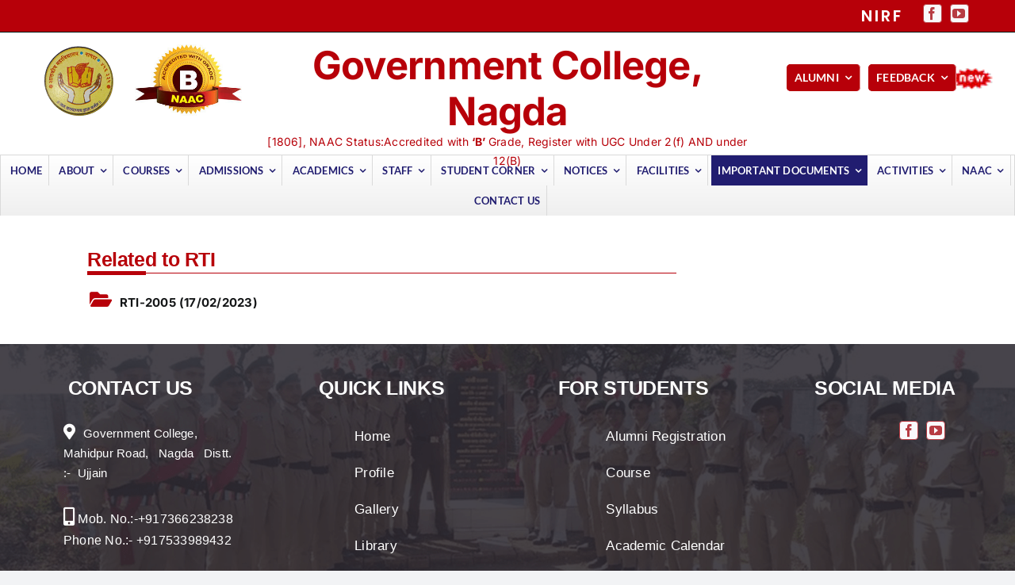

--- FILE ---
content_type: text/html; charset=UTF-8
request_url: https://gcnagda.org/index.php/rti/
body_size: 26044
content:
<!DOCTYPE html>
<html class="avada-html-layout-wide avada-html-header-position-top avada-is-100-percent-template avada-html-not-responsive" lang="en-US" prefix="og: http://ogp.me/ns# fb: http://ogp.me/ns/fb#">
<head>
	<meta http-equiv="X-UA-Compatible" content="IE=edge" />
	<meta http-equiv="Content-Type" content="text/html; charset=utf-8"/>
	
	<title>RTI &#8211; Government College, Nagda</title>
<meta name='robots' content='max-image-preview:large' />
<link rel="alternate" type="application/rss+xml" title="Government College, Nagda &raquo; Feed" href="https://gcnagda.org/index.php/feed/" />
<link rel="alternate" type="application/rss+xml" title="Government College, Nagda &raquo; Comments Feed" href="https://gcnagda.org/index.php/comments/feed/" />
		
		
		
				<link rel="alternate" title="oEmbed (JSON)" type="application/json+oembed" href="https://gcnagda.org/index.php/wp-json/oembed/1.0/embed?url=https%3A%2F%2Fgcnagda.org%2Findex.php%2Frti%2F" />
<link rel="alternate" title="oEmbed (XML)" type="text/xml+oembed" href="https://gcnagda.org/index.php/wp-json/oembed/1.0/embed?url=https%3A%2F%2Fgcnagda.org%2Findex.php%2Frti%2F&#038;format=xml" />
					<meta name="description" content="Related to RTI     RTI-2005 (17/02/2023)"/>
				
		<meta property="og:locale" content="en_US"/>
		<meta property="og:type" content="article"/>
		<meta property="og:site_name" content="Government College, Nagda"/>
		<meta property="og:title" content="  RTI"/>
				<meta property="og:description" content="Related to RTI     RTI-2005 (17/02/2023)"/>
				<meta property="og:url" content="https://gcnagda.org/index.php/rti/"/>
													<meta property="article:modified_time" content="2024-01-13T13:38:04+00:00"/>
											<meta property="og:image" content="https://gcnagda.org/wp-content/themes/Avada/assets/images/logo.png"/>
		<meta property="og:image:width" content=""/>
		<meta property="og:image:height" content=""/>
		<meta property="og:image:type" content=""/>
				<link rel="preload" href="https://gcnagda.org/wp-content/plugins/fusion/includes/css/webfonts/MaterialIcons-Regular.woff2" as="font" type="font/woff2" crossorigin><style id='wp-img-auto-sizes-contain-inline-css' type='text/css'>
img:is([sizes=auto i],[sizes^="auto," i]){contain-intrinsic-size:3000px 1500px}
/*# sourceURL=wp-img-auto-sizes-contain-inline-css */
</style>
<style id='wp-emoji-styles-inline-css' type='text/css'>

	img.wp-smiley, img.emoji {
		display: inline !important;
		border: none !important;
		box-shadow: none !important;
		height: 1em !important;
		width: 1em !important;
		margin: 0 0.07em !important;
		vertical-align: -0.1em !important;
		background: none !important;
		padding: 0 !important;
	}
/*# sourceURL=wp-emoji-styles-inline-css */
</style>
<link rel='stylesheet' id='wp-block-library-css' href='https://gcnagda.org/wp-includes/css/dist/block-library/style.min.css?ver=6.9' type='text/css' media='all' />
<style id='global-styles-inline-css' type='text/css'>
:root{--wp--preset--aspect-ratio--square: 1;--wp--preset--aspect-ratio--4-3: 4/3;--wp--preset--aspect-ratio--3-4: 3/4;--wp--preset--aspect-ratio--3-2: 3/2;--wp--preset--aspect-ratio--2-3: 2/3;--wp--preset--aspect-ratio--16-9: 16/9;--wp--preset--aspect-ratio--9-16: 9/16;--wp--preset--color--black: #000000;--wp--preset--color--cyan-bluish-gray: #abb8c3;--wp--preset--color--white: #ffffff;--wp--preset--color--pale-pink: #f78da7;--wp--preset--color--vivid-red: #cf2e2e;--wp--preset--color--luminous-vivid-orange: #ff6900;--wp--preset--color--luminous-vivid-amber: #fcb900;--wp--preset--color--light-green-cyan: #7bdcb5;--wp--preset--color--vivid-green-cyan: #00d084;--wp--preset--color--pale-cyan-blue: #8ed1fc;--wp--preset--color--vivid-cyan-blue: #0693e3;--wp--preset--color--vivid-purple: #9b51e0;--wp--preset--color--awb-color-1: #ffffff;--wp--preset--color--awb-color-2: #f9f9fb;--wp--preset--color--awb-color-3: #f2f3f5;--wp--preset--color--awb-color-4: #65bd7d;--wp--preset--color--awb-color-5: #198fd9;--wp--preset--color--awb-color-6: #434549;--wp--preset--color--awb-color-7: #212326;--wp--preset--color--awb-color-8: #141617;--wp--preset--gradient--vivid-cyan-blue-to-vivid-purple: linear-gradient(135deg,rgb(6,147,227) 0%,rgb(155,81,224) 100%);--wp--preset--gradient--light-green-cyan-to-vivid-green-cyan: linear-gradient(135deg,rgb(122,220,180) 0%,rgb(0,208,130) 100%);--wp--preset--gradient--luminous-vivid-amber-to-luminous-vivid-orange: linear-gradient(135deg,rgb(252,185,0) 0%,rgb(255,105,0) 100%);--wp--preset--gradient--luminous-vivid-orange-to-vivid-red: linear-gradient(135deg,rgb(255,105,0) 0%,rgb(207,46,46) 100%);--wp--preset--gradient--very-light-gray-to-cyan-bluish-gray: linear-gradient(135deg,rgb(238,238,238) 0%,rgb(169,184,195) 100%);--wp--preset--gradient--cool-to-warm-spectrum: linear-gradient(135deg,rgb(74,234,220) 0%,rgb(151,120,209) 20%,rgb(207,42,186) 40%,rgb(238,44,130) 60%,rgb(251,105,98) 80%,rgb(254,248,76) 100%);--wp--preset--gradient--blush-light-purple: linear-gradient(135deg,rgb(255,206,236) 0%,rgb(152,150,240) 100%);--wp--preset--gradient--blush-bordeaux: linear-gradient(135deg,rgb(254,205,165) 0%,rgb(254,45,45) 50%,rgb(107,0,62) 100%);--wp--preset--gradient--luminous-dusk: linear-gradient(135deg,rgb(255,203,112) 0%,rgb(199,81,192) 50%,rgb(65,88,208) 100%);--wp--preset--gradient--pale-ocean: linear-gradient(135deg,rgb(255,245,203) 0%,rgb(182,227,212) 50%,rgb(51,167,181) 100%);--wp--preset--gradient--electric-grass: linear-gradient(135deg,rgb(202,248,128) 0%,rgb(113,206,126) 100%);--wp--preset--gradient--midnight: linear-gradient(135deg,rgb(2,3,129) 0%,rgb(40,116,252) 100%);--wp--preset--font-size--small: 12px;--wp--preset--font-size--medium: 20px;--wp--preset--font-size--large: 24px;--wp--preset--font-size--x-large: 42px;--wp--preset--font-size--normal: 16px;--wp--preset--font-size--xlarge: 32px;--wp--preset--font-size--huge: 48px;--wp--preset--spacing--20: 0.44rem;--wp--preset--spacing--30: 0.67rem;--wp--preset--spacing--40: 1rem;--wp--preset--spacing--50: 1.5rem;--wp--preset--spacing--60: 2.25rem;--wp--preset--spacing--70: 3.38rem;--wp--preset--spacing--80: 5.06rem;--wp--preset--shadow--natural: 6px 6px 9px rgba(0, 0, 0, 0.2);--wp--preset--shadow--deep: 12px 12px 50px rgba(0, 0, 0, 0.4);--wp--preset--shadow--sharp: 6px 6px 0px rgba(0, 0, 0, 0.2);--wp--preset--shadow--outlined: 6px 6px 0px -3px rgb(255, 255, 255), 6px 6px rgb(0, 0, 0);--wp--preset--shadow--crisp: 6px 6px 0px rgb(0, 0, 0);}:where(.is-layout-flex){gap: 0.5em;}:where(.is-layout-grid){gap: 0.5em;}body .is-layout-flex{display: flex;}.is-layout-flex{flex-wrap: wrap;align-items: center;}.is-layout-flex > :is(*, div){margin: 0;}body .is-layout-grid{display: grid;}.is-layout-grid > :is(*, div){margin: 0;}:where(.wp-block-columns.is-layout-flex){gap: 2em;}:where(.wp-block-columns.is-layout-grid){gap: 2em;}:where(.wp-block-post-template.is-layout-flex){gap: 1.25em;}:where(.wp-block-post-template.is-layout-grid){gap: 1.25em;}.has-black-color{color: var(--wp--preset--color--black) !important;}.has-cyan-bluish-gray-color{color: var(--wp--preset--color--cyan-bluish-gray) !important;}.has-white-color{color: var(--wp--preset--color--white) !important;}.has-pale-pink-color{color: var(--wp--preset--color--pale-pink) !important;}.has-vivid-red-color{color: var(--wp--preset--color--vivid-red) !important;}.has-luminous-vivid-orange-color{color: var(--wp--preset--color--luminous-vivid-orange) !important;}.has-luminous-vivid-amber-color{color: var(--wp--preset--color--luminous-vivid-amber) !important;}.has-light-green-cyan-color{color: var(--wp--preset--color--light-green-cyan) !important;}.has-vivid-green-cyan-color{color: var(--wp--preset--color--vivid-green-cyan) !important;}.has-pale-cyan-blue-color{color: var(--wp--preset--color--pale-cyan-blue) !important;}.has-vivid-cyan-blue-color{color: var(--wp--preset--color--vivid-cyan-blue) !important;}.has-vivid-purple-color{color: var(--wp--preset--color--vivid-purple) !important;}.has-black-background-color{background-color: var(--wp--preset--color--black) !important;}.has-cyan-bluish-gray-background-color{background-color: var(--wp--preset--color--cyan-bluish-gray) !important;}.has-white-background-color{background-color: var(--wp--preset--color--white) !important;}.has-pale-pink-background-color{background-color: var(--wp--preset--color--pale-pink) !important;}.has-vivid-red-background-color{background-color: var(--wp--preset--color--vivid-red) !important;}.has-luminous-vivid-orange-background-color{background-color: var(--wp--preset--color--luminous-vivid-orange) !important;}.has-luminous-vivid-amber-background-color{background-color: var(--wp--preset--color--luminous-vivid-amber) !important;}.has-light-green-cyan-background-color{background-color: var(--wp--preset--color--light-green-cyan) !important;}.has-vivid-green-cyan-background-color{background-color: var(--wp--preset--color--vivid-green-cyan) !important;}.has-pale-cyan-blue-background-color{background-color: var(--wp--preset--color--pale-cyan-blue) !important;}.has-vivid-cyan-blue-background-color{background-color: var(--wp--preset--color--vivid-cyan-blue) !important;}.has-vivid-purple-background-color{background-color: var(--wp--preset--color--vivid-purple) !important;}.has-black-border-color{border-color: var(--wp--preset--color--black) !important;}.has-cyan-bluish-gray-border-color{border-color: var(--wp--preset--color--cyan-bluish-gray) !important;}.has-white-border-color{border-color: var(--wp--preset--color--white) !important;}.has-pale-pink-border-color{border-color: var(--wp--preset--color--pale-pink) !important;}.has-vivid-red-border-color{border-color: var(--wp--preset--color--vivid-red) !important;}.has-luminous-vivid-orange-border-color{border-color: var(--wp--preset--color--luminous-vivid-orange) !important;}.has-luminous-vivid-amber-border-color{border-color: var(--wp--preset--color--luminous-vivid-amber) !important;}.has-light-green-cyan-border-color{border-color: var(--wp--preset--color--light-green-cyan) !important;}.has-vivid-green-cyan-border-color{border-color: var(--wp--preset--color--vivid-green-cyan) !important;}.has-pale-cyan-blue-border-color{border-color: var(--wp--preset--color--pale-cyan-blue) !important;}.has-vivid-cyan-blue-border-color{border-color: var(--wp--preset--color--vivid-cyan-blue) !important;}.has-vivid-purple-border-color{border-color: var(--wp--preset--color--vivid-purple) !important;}.has-vivid-cyan-blue-to-vivid-purple-gradient-background{background: var(--wp--preset--gradient--vivid-cyan-blue-to-vivid-purple) !important;}.has-light-green-cyan-to-vivid-green-cyan-gradient-background{background: var(--wp--preset--gradient--light-green-cyan-to-vivid-green-cyan) !important;}.has-luminous-vivid-amber-to-luminous-vivid-orange-gradient-background{background: var(--wp--preset--gradient--luminous-vivid-amber-to-luminous-vivid-orange) !important;}.has-luminous-vivid-orange-to-vivid-red-gradient-background{background: var(--wp--preset--gradient--luminous-vivid-orange-to-vivid-red) !important;}.has-very-light-gray-to-cyan-bluish-gray-gradient-background{background: var(--wp--preset--gradient--very-light-gray-to-cyan-bluish-gray) !important;}.has-cool-to-warm-spectrum-gradient-background{background: var(--wp--preset--gradient--cool-to-warm-spectrum) !important;}.has-blush-light-purple-gradient-background{background: var(--wp--preset--gradient--blush-light-purple) !important;}.has-blush-bordeaux-gradient-background{background: var(--wp--preset--gradient--blush-bordeaux) !important;}.has-luminous-dusk-gradient-background{background: var(--wp--preset--gradient--luminous-dusk) !important;}.has-pale-ocean-gradient-background{background: var(--wp--preset--gradient--pale-ocean) !important;}.has-electric-grass-gradient-background{background: var(--wp--preset--gradient--electric-grass) !important;}.has-midnight-gradient-background{background: var(--wp--preset--gradient--midnight) !important;}.has-small-font-size{font-size: var(--wp--preset--font-size--small) !important;}.has-medium-font-size{font-size: var(--wp--preset--font-size--medium) !important;}.has-large-font-size{font-size: var(--wp--preset--font-size--large) !important;}.has-x-large-font-size{font-size: var(--wp--preset--font-size--x-large) !important;}
/*# sourceURL=global-styles-inline-css */
</style>

<style id='classic-theme-styles-inline-css' type='text/css'>
/*! This file is auto-generated */
.wp-block-button__link{color:#fff;background-color:#32373c;border-radius:9999px;box-shadow:none;text-decoration:none;padding:calc(.667em + 2px) calc(1.333em + 2px);font-size:1.125em}.wp-block-file__button{background:#32373c;color:#fff;text-decoration:none}
/*# sourceURL=/wp-includes/css/classic-themes.min.css */
</style>
<link rel='stylesheet' id='contact-form-7-css' href='https://gcnagda.org/wp-content/plugins/contact-form-7/includes/css/styles.css?ver=6.1.4' type='text/css' media='all' />
<link rel='stylesheet' id='bootstrap-css' href='https://gcnagda.org/wp-content/plugins/fusion/includes/bootstrap/front/css/bootstrap.min.css?ver=3.3.5' type='text/css' media='all' />
<link rel='stylesheet' id='fsn_bootstrap-css' href='https://gcnagda.org/wp-content/plugins/fusion/includes/css/fusion-bootstrap.css?ver=1.3.0' type='text/css' media='all' />
<link rel='stylesheet' id='material-icons-css' href='https://gcnagda.org/wp-content/plugins/fusion/includes/css/material-icons.css?ver=1.5.4' type='text/css' media='all' />
<link rel='stylesheet' id='fsn_core-css' href='https://gcnagda.org/wp-content/plugins/fusion/includes/css/fusion-core.css?ver=1.3.6' type='text/css' media='all' />
<link rel='stylesheet' id='tss-css' href='https://gcnagda.org/wp-content/plugins/testimonial-slider-and-showcase/assets/css/wptestimonial.css?ver=2.4.1' type='text/css' media='all' />
<link rel='stylesheet' id='tmm-css' href='https://gcnagda.org/wp-content/plugins/team-members/inc/css/tmm_style.css?ver=6.9' type='text/css' media='all' />
<link rel='stylesheet' id='fusion-dynamic-css-css' href='https://gcnagda.org/wp-content/uploads/fusion-styles/624c36ecbde2c9cdefbb3c0228589fb9.min.css?ver=3.11.14' type='text/css' media='all' />
<!--n2css--><!--n2js--><script type="text/javascript" src="https://gcnagda.org/wp-includes/js/jquery/jquery.min.js?ver=3.7.1" id="jquery-core-js"></script>
<script type="text/javascript" src="https://gcnagda.org/wp-includes/js/jquery/jquery-migrate.min.js?ver=3.4.1" id="jquery-migrate-js"></script>
<link rel="https://api.w.org/" href="https://gcnagda.org/index.php/wp-json/" /><link rel="alternate" title="JSON" type="application/json" href="https://gcnagda.org/index.php/wp-json/wp/v2/pages/4321" /><link rel="EditURI" type="application/rsd+xml" title="RSD" href="https://gcnagda.org/xmlrpc.php?rsd" />
<meta name="generator" content="WordPress 6.9" />
<link rel="canonical" href="https://gcnagda.org/index.php/rti/" />
<link rel='shortlink' href='https://gcnagda.org/?p=4321' />
<link rel="preload" href="https://gcnagda.org/wp-content/themes/Avada/includes/lib/assets/fonts/icomoon/awb-icons.woff" as="font" type="font/woff" crossorigin><link rel="preload" href="//gcnagda.org/wp-content/themes/Avada/includes/lib/assets/fonts/fontawesome/webfonts/fa-brands-400.woff2" as="font" type="font/woff2" crossorigin><link rel="preload" href="//gcnagda.org/wp-content/themes/Avada/includes/lib/assets/fonts/fontawesome/webfonts/fa-regular-400.woff2" as="font" type="font/woff2" crossorigin><link rel="preload" href="//gcnagda.org/wp-content/themes/Avada/includes/lib/assets/fonts/fontawesome/webfonts/fa-solid-900.woff2" as="font" type="font/woff2" crossorigin><style type="text/css" id="css-fb-visibility">@media screen and (max-width: 260px){.fusion-no-small-visibility{display:none !important;}body .sm-text-align-center{text-align:center !important;}body .sm-text-align-left{text-align:left !important;}body .sm-text-align-right{text-align:right !important;}body .sm-flex-align-center{justify-content:center !important;}body .sm-flex-align-flex-start{justify-content:flex-start !important;}body .sm-flex-align-flex-end{justify-content:flex-end !important;}body .sm-mx-auto{margin-left:auto !important;margin-right:auto !important;}body .sm-ml-auto{margin-left:auto !important;}body .sm-mr-auto{margin-right:auto !important;}body .fusion-absolute-position-small{position:absolute;top:auto;width:100%;}.awb-sticky.awb-sticky-small{ position: sticky; top: var(--awb-sticky-offset,0); }}@media screen and (min-width: 261px) and (max-width: 1024px){.fusion-no-medium-visibility{display:none !important;}body .md-text-align-center{text-align:center !important;}body .md-text-align-left{text-align:left !important;}body .md-text-align-right{text-align:right !important;}body .md-flex-align-center{justify-content:center !important;}body .md-flex-align-flex-start{justify-content:flex-start !important;}body .md-flex-align-flex-end{justify-content:flex-end !important;}body .md-mx-auto{margin-left:auto !important;margin-right:auto !important;}body .md-ml-auto{margin-left:auto !important;}body .md-mr-auto{margin-right:auto !important;}body .fusion-absolute-position-medium{position:absolute;top:auto;width:100%;}.awb-sticky.awb-sticky-medium{ position: sticky; top: var(--awb-sticky-offset,0); }}@media screen and (min-width: 1025px){.fusion-no-large-visibility{display:none !important;}body .lg-text-align-center{text-align:center !important;}body .lg-text-align-left{text-align:left !important;}body .lg-text-align-right{text-align:right !important;}body .lg-flex-align-center{justify-content:center !important;}body .lg-flex-align-flex-start{justify-content:flex-start !important;}body .lg-flex-align-flex-end{justify-content:flex-end !important;}body .lg-mx-auto{margin-left:auto !important;margin-right:auto !important;}body .lg-ml-auto{margin-left:auto !important;}body .lg-mr-auto{margin-right:auto !important;}body .fusion-absolute-position-large{position:absolute;top:auto;width:100%;}.awb-sticky.awb-sticky-large{ position: sticky; top: var(--awb-sticky-offset,0); }}</style>		<script type="text/javascript">
			var doc = document.documentElement;
			doc.setAttribute( 'data-useragent', navigator.userAgent );
		</script>
		<style type="text/css" id="fusion-builder-template-header-css">.fusion-menu-element-list {
border-right: 0px;
}
.fusion-menu-element-list> li:last-child {
  border-right: 0px;
}</style>
	</head>

<body class="wp-singular page-template page-template-100-width page-template-100-width-php page page-id-4321 wp-theme-Avada fusion-image-hovers fusion-pagination-sizing fusion-button_type-flat fusion-button_span-no fusion-button_gradient-linear avada-image-rollover-circle-yes avada-image-rollover-yes avada-image-rollover-direction-left fusion-body ltr fusion-sticky-header no-tablet-sticky-header no-mobile-sticky-header no-mobile-slidingbar no-mobile-totop avada-has-rev-slider-styles fusion-disable-outline fusion-sub-menu-fade mobile-logo-pos-left layout-wide-mode avada-has-boxed-modal-shadow- layout-scroll-offset-full avada-has-zero-margin-offset-top fusion-top-header menu-text-align-center mobile-menu-design-classic fusion-show-pagination-text fusion-header-layout-v3 avada-not-responsive avada-footer-fx-none avada-menu-highlight-style-bar fusion-search-form-clean fusion-main-menu-search-overlay fusion-avatar-circle avada-dropdown-styles avada-blog-layout-large avada-blog-archive-layout-large avada-header-shadow-no avada-menu-icon-position-left avada-has-megamenu-shadow avada-has-mobile-menu-search avada-has-main-nav-search-icon avada-has-breadcrumb-mobile-hidden avada-has-titlebar-hide avada-header-border-color-full-transparent avada-has-pagination-width_height avada-flyout-menu-direction-fade avada-ec-views-v1" data-awb-post-id="4321">
		<a class="skip-link screen-reader-text" href="#content">Skip to content</a>

	<div id="boxed-wrapper">
		
		<div id="wrapper" class="fusion-wrapper">
			<div id="home" style="position:relative;top:-1px;"></div>
												<div class="fusion-tb-header"><div class="fusion-fullwidth fullwidth-box fusion-builder-row-1 fusion-flex-container has-pattern-background has-mask-background hundred-percent-fullwidth non-hundred-percent-height-scrolling fusion-custom-z-index" style="--awb-border-sizes-bottom:1px;--awb-border-color:#001616;--awb-border-radius-top-left:0px;--awb-border-radius-top-right:0px;--awb-border-radius-bottom-right:0px;--awb-border-radius-bottom-left:0px;--awb-z-index:1002;--awb-padding-top:0px;--awb-padding-right:0px;--awb-padding-bottom:0px;--awb-padding-left:0px;--awb-margin-top:0px;--awb-margin-bottom:0px;--awb-min-height:15px;--awb-background-color:#b70009;--awb-flex-wrap:wrap;" ><div class="fusion-builder-row fusion-row fusion-flex-align-items-flex-start fusion-flex-content-wrap" style="width:104% !important;max-width:104% !important;margin-left: calc(-4% / 2 );margin-right: calc(-4% / 2 );"><div class="fusion-layout-column fusion_builder_column fusion-builder-column-0 fusion_builder_column_1_2 1_2 fusion-flex-column" style="--awb-bg-size:cover;--awb-width-large:50%;--awb-margin-top-large:0px;--awb-spacing-right-large:3.84%;--awb-margin-bottom-large:20px;--awb-spacing-left-large:3.84%;--awb-width-medium:50%;--awb-order-medium:0;--awb-spacing-right-medium:3.84%;--awb-spacing-left-medium:3.84%;--awb-width-small:100%;--awb-order-small:0;--awb-spacing-right-small:1.92%;--awb-spacing-left-small:1.92%;"><div class="fusion-column-wrapper fusion-column-has-shadow fusion-flex-justify-content-flex-start fusion-content-layout-column"></div></div><div class="fusion-layout-column fusion_builder_column fusion-builder-column-1 fusion_builder_column_1_2 1_2 fusion-flex-column" style="--awb-padding-left:400px;--awb-bg-size:cover;--awb-width-large:50%;--awb-margin-top-large:0px;--awb-spacing-right-large:3.84%;--awb-margin-bottom-large:0px;--awb-spacing-left-large:3.84%;--awb-width-medium:50%;--awb-order-medium:0;--awb-spacing-right-medium:3.84%;--awb-spacing-left-medium:3.84%;--awb-width-small:100%;--awb-order-small:0;--awb-spacing-right-small:1.92%;--awb-spacing-left-small:1.92%;"><div class="fusion-column-wrapper fusion-column-has-shadow fusion-flex-justify-content-flex-start fusion-content-layout-column"><div class="fusion-builder-row fusion-builder-row-inner fusion-row fusion-flex-align-items-flex-start fusion-flex-content-wrap" style="width:104% !important;max-width:104% !important;margin-left: calc(-4% / 2 );margin-right: calc(-4% / 2 );"><div class="fusion-layout-column fusion_builder_column_inner fusion-builder-nested-column-0 fusion_builder_column_inner_1_1 1_1 fusion-flex-column" style="--awb-bg-size:cover;--awb-width-large:100%;--awb-margin-top-large:0px;--awb-spacing-right-large:1.92%;--awb-margin-bottom-large:0px;--awb-spacing-left-large:1.92%;--awb-width-medium:100%;--awb-order-medium:0;--awb-spacing-right-medium:1.92%;--awb-spacing-left-medium:1.92%;--awb-width-small:100%;--awb-order-small:0;--awb-spacing-right-small:1.92%;--awb-spacing-left-small:1.92%;"><div class="fusion-column-wrapper fusion-column-has-shadow fusion-flex-justify-content-flex-start fusion-content-layout-row"><div ><a class="fusion-button button-flat fusion-button-default-size button-custom fusion-button-default button-1 fusion-button-default-span fusion-button-default-type" style="--button_accent_color:var(--awb-color1);--button_accent_hover_color:var(--awb-color1);--button_border_hover_color:var(--awb-color1);--button_gradient_top_color:#b70009;--button_gradient_bottom_color:#b70009;--button_gradient_top_color_hover:#;--button_gradient_bottom_color_hover:#;--button_font_size:20px;--button_padding-top:8px;--button_padding-right:20px;--button_padding-bottom:8PX;--button_padding-left:20px;--button_typography-letter-spacing:3px;--button_typography-font-family:&quot;Poppins&quot;;--button_typography-font-style:normal;--button_typography-font-weight:600;" target="_self" href="https://gcnagda.org/wp-content/uploads/2024/03/Govt.-CollegeNagda20240306NIRF-2024.pdf"><span class="fusion-button-text">NIRF</span></a></div><div class="fusion-social-links fusion-social-links-1" style="--awb-margin-top:5px;--awb-margin-right:5px;--awb-margin-bottom:5px;--awb-margin-left:5px;--awb-alignment:right;--awb-box-border-top:1px;--awb-box-border-right:1px;--awb-box-border-bottom:1px;--awb-box-border-left:1px;--awb-box-padding-top:3px;--awb-box-padding-right:3px;--awb-box-padding-bottom:3px;--awb-box-padding-left:3px;--awb-icon-colors-hover:var(--awb-color8);--awb-box-colors-hover:var(--awb-color1);--awb-box-border-color:#b73c43;--awb-box-border-color-hover:#b73c43;"><div class="fusion-social-networks boxed-icons color-type-custom"><div class="fusion-social-networks-wrapper"><a class="fusion-social-network-icon fusion-tooltip fusion-facebook awb-icon-facebook" style="color:#b73c43;font-size:16px;width:16px;background-color:var(--awb-color2);border-color:var(--awb-color2);border-radius:4px;" data-placement="top" data-title="Facebook" data-toggle="tooltip" title="Facebook" aria-label="facebook" target="_blank" rel="noopener noreferrer" href="https://www.facebook.com/groups/558241909126823/"></a><a class="fusion-social-network-icon fusion-tooltip fusion-youtube awb-icon-youtube" style="color:#b73c43;font-size:16px;width:16px;background-color:var(--awb-color2);border-color:var(--awb-color2);border-radius:4px;" data-placement="top" data-title="YouTube" data-toggle="tooltip" title="YouTube" aria-label="youtube" target="_blank" rel="noopener noreferrer" href="https://www.youtube.com/channel/UCx_pqXaKhN8l59jeIjbW8jQ"></a></div></div></div></div></div></div></div></div></div></div><div class="fusion-fullwidth fullwidth-box fusion-builder-row-2 fusion-flex-container has-pattern-background has-mask-background hundred-percent-fullwidth non-hundred-percent-height-scrolling fusion-no-small-visibility fusion-no-medium-visibility fusion-custom-z-index" style="--awb-border-radius-top-left:0px;--awb-border-radius-top-right:0px;--awb-border-radius-bottom-right:0px;--awb-border-radius-bottom-left:0px;--awb-z-index:1002;--awb-flex-wrap:wrap;" ><div class="fusion-builder-row fusion-row fusion-flex-align-items-flex-start fusion-flex-content-wrap" style="width:104% !important;max-width:104% !important;margin-left: calc(-4% / 2 );margin-right: calc(-4% / 2 );"><div class="fusion-layout-column fusion_builder_column fusion-builder-column-2 fusion_builder_column_1_4 1_4 fusion-flex-column" style="--awb-bg-size:cover;--awb-width-large:25%;--awb-margin-top-large:15px;--awb-spacing-right-large:0px;--awb-margin-bottom-large:30px;--awb-spacing-left-large:7.68%;--awb-width-medium:25%;--awb-order-medium:0;--awb-spacing-right-medium:0px;--awb-spacing-left-medium:7.68%;--awb-width-small:100%;--awb-order-small:0;--awb-spacing-right-small:1.92%;--awb-spacing-left-small:1.92%;"><div class="fusion-column-wrapper fusion-column-has-shadow fusion-flex-justify-content-flex-start fusion-content-layout-column"><div class="fusion-builder-row fusion-builder-row-inner fusion-row fusion-flex-align-items-flex-start fusion-flex-content-wrap" style="width:104% !important;max-width:104% !important;margin-left: calc(-4% / 2 );margin-right: calc(-4% / 2 );"><div class="fusion-layout-column fusion_builder_column_inner fusion-builder-nested-column-1 fusion_builder_column_inner_1_2 1_2 fusion-flex-column" style="--awb-bg-size:cover;--awb-width-large:50%;--awb-margin-top-large:0px;--awb-spacing-right-large:3.84%;--awb-margin-bottom-large:0px;--awb-spacing-left-large:3.84%;--awb-width-medium:50%;--awb-order-medium:0;--awb-spacing-right-medium:3.84%;--awb-spacing-left-medium:3.84%;--awb-width-small:100%;--awb-order-small:0;--awb-spacing-right-small:1.92%;--awb-spacing-left-small:1.92%;"><div class="fusion-column-wrapper fusion-column-has-shadow fusion-flex-justify-content-flex-start fusion-content-layout-column"><div class="fusion-image-element " style="text-align:center;--awb-caption-title-font-family:var(--h2_typography-font-family);--awb-caption-title-font-weight:var(--h2_typography-font-weight);--awb-caption-title-font-style:var(--h2_typography-font-style);--awb-caption-title-size:var(--h2_typography-font-size);--awb-caption-title-transform:var(--h2_typography-text-transform);--awb-caption-title-line-height:var(--h2_typography-line-height);--awb-caption-title-letter-spacing:var(--h2_typography-letter-spacing);"><span class=" fusion-imageframe imageframe-none imageframe-1 hover-type-none"><img decoding="async" width="93" height="92" title="logo header" src="https://gcnagda.org/wp-content/uploads/2022/09/logo-header.png" alt class="img-responsive wp-image-1288" srcset="https://gcnagda.org/wp-content/uploads/2022/09/logo-header-66x66.png 66w, https://gcnagda.org/wp-content/uploads/2022/09/logo-header.png 93w" sizes="(max-width: 93px) 100vw, 93px" /></span></div></div></div><div class="fusion-layout-column fusion_builder_column_inner fusion-builder-nested-column-2 fusion_builder_column_inner_1_2 1_2 fusion-flex-column" style="--awb-bg-size:cover;--awb-width-large:50%;--awb-margin-top-large:0px;--awb-spacing-right-large:0px;--awb-margin-bottom-large:0px;--awb-spacing-left-large:-15px;--awb-width-medium:50%;--awb-order-medium:0;--awb-spacing-right-medium:0px;--awb-spacing-left-medium:-15px;--awb-width-small:100%;--awb-order-small:0;--awb-spacing-right-small:1.92%;--awb-spacing-left-small:1.92%;"><div class="fusion-column-wrapper fusion-column-has-shadow fusion-flex-justify-content-flex-start fusion-content-layout-column"><div class="fusion-image-element " style="text-align:center;--awb-max-width:135px;--awb-caption-title-font-family:var(--h2_typography-font-family);--awb-caption-title-font-weight:var(--h2_typography-font-weight);--awb-caption-title-font-style:var(--h2_typography-font-style);--awb-caption-title-size:var(--h2_typography-font-size);--awb-caption-title-transform:var(--h2_typography-text-transform);--awb-caption-title-line-height:var(--h2_typography-line-height);--awb-caption-title-letter-spacing:var(--h2_typography-letter-spacing);"><span class=" fusion-imageframe imageframe-none imageframe-2 hover-type-none"><img decoding="async" width="264" height="176" title="B grade" src="https://gcnagda.org/wp-content/uploads/2024/07/B-grade.png" alt class="img-responsive wp-image-4862" srcset="https://gcnagda.org/wp-content/uploads/2024/07/B-grade-200x133.png 200w, https://gcnagda.org/wp-content/uploads/2024/07/B-grade.png 264w" sizes="(max-width: 260px) 100vw, 264px" /></span></div></div></div></div></div></div><div class="fusion-layout-column fusion_builder_column fusion-builder-column-3 fusion_builder_column_1_2 1_2 fusion-flex-column" style="--awb-bg-size:cover;--awb-width-large:50%;--awb-margin-top-large:-12px;--awb-spacing-right-large:0px;--awb-margin-bottom-large:0px;--awb-spacing-left-large:0px;--awb-width-medium:50%;--awb-order-medium:0;--awb-spacing-right-medium:0px;--awb-spacing-left-medium:0px;--awb-width-small:100%;--awb-order-small:0;--awb-spacing-right-small:1.92%;--awb-spacing-left-small:1.92%;"><div class="fusion-column-wrapper fusion-column-has-shadow fusion-flex-justify-content-flex-start fusion-content-layout-column"><div class="fusion-text fusion-text-1" style="--awb-margin-top:-40px;--awb-margin-right:0px;--awb-margin-left:0px;"><h4 style="color: #b70009; margin-bottom: -17px; font-size: 49px; text-align: center;"><strong>Government College, Nagda</strong></h4>
<p style="font-size: 14px; color: #b70009; margin-bottom: 0px; center; padding-bottom: 0px; padding-top: 0px; margin-left: PX; text-align: center;">[1806], NAAC Status:Accredited with<strong> &#8216;B&#8217; </strong> Grade, Register with UGC Under 2(f) AND under 12(B)</p>
</div></div></div><div class="fusion-layout-column fusion_builder_column fusion-builder-column-4 fusion_builder_column_1_4 1_4 fusion-flex-column" style="--awb-padding-top:40px;--awb-bg-size:cover;--awb-width-large:25%;--awb-margin-top-large:0px;--awb-spacing-right-large:0px;--awb-margin-bottom-large:0px;--awb-spacing-left-large:40px;--awb-width-medium:25%;--awb-order-medium:0;--awb-spacing-right-medium:0px;--awb-spacing-left-medium:40px;--awb-width-small:100%;--awb-order-small:0;--awb-spacing-right-small:0px;--awb-spacing-left-small:0px;"><div class="fusion-column-wrapper fusion-column-has-shadow fusion-flex-justify-content-center fusion-content-layout-column"><div class="fusion-builder-row fusion-builder-row-inner fusion-row fusion-flex-align-items-flex-start fusion-flex-content-wrap" style="width:104% !important;max-width:104% !important;margin-left: calc(-4% / 2 );margin-right: calc(-4% / 2 );"><div class="fusion-layout-column fusion_builder_column_inner fusion-builder-nested-column-3 fusion_builder_column_inner_3_4 3_4 fusion-flex-column" style="--awb-bg-size:cover;--awb-width-large:75%;--awb-margin-top-large:0px;--awb-spacing-right-large:0px;--awb-margin-bottom-large:20px;--awb-spacing-left-large:0px;--awb-width-medium:75%;--awb-order-medium:0;--awb-spacing-right-medium:0px;--awb-spacing-left-medium:0px;--awb-width-small:100%;--awb-order-small:0;--awb-spacing-right-small:1.92%;--awb-spacing-left-small:1.92%;"><div class="fusion-column-wrapper fusion-column-has-shadow fusion-flex-justify-content-flex-start fusion-content-layout-column"><nav class="awb-menu awb-menu_row awb-menu_em-hover mobile-mode-collapse-to-button awb-menu_icons-left awb-menu_dc-yes mobile-trigger-fullwidth-off awb-menu_mobile-toggle awb-menu_indent-left mobile-size-column-relative loading mega-menu-loading awb-menu_desktop awb-menu_dropdown awb-menu_expand-right awb-menu_transition-slide_up" style="--awb-font-size:14px;--awb-transition-time:200;--awb-text-transform:uppercase;--awb-min-height:15px;--awb-bg:#b70009;--awb-border-radius-top-left:5px;--awb-border-radius-top-right:5px;--awb-border-radius-bottom-right:5px;--awb-border-radius-bottom-left:5PX;--awb-gap:10px;--awb-items-padding-top:5px;--awb-items-padding-right:10px;--awb-items-padding-bottom:5px;--awb-items-padding-left:10PX;--awb-border-color:#e49398;--awb-border-right:1px;--awb-color:#ffffff;--awb-active-color:#ffffff;--awb-active-border-top:1px;--awb-active-border-right:1px;--awb-active-border-bottom:1px;--awb-active-border-left:1px;--awb-active-border-color:var(--awb-color1);--awb-submenu-sep-color:#b73c43;--awb-submenu-active-bg:#b73c43;--awb-submenu-active-color:#ffffff;--awb-submenu-font-size:15px;--awb-main-justify-content:flex-start;--awb-mobile-nav-items-height:30;--awb-mobile-justify:flex-start;--awb-mobile-caret-left:auto;--awb-mobile-caret-right:0;--awb-fusion-font-family-typography:&quot;Lato&quot;;--awb-fusion-font-style-typography:normal;--awb-fusion-font-weight-typography:700;--awb-fusion-font-family-submenu-typography:&quot;Lato&quot;;--awb-fusion-font-style-submenu-typography:normal;--awb-fusion-font-weight-submenu-typography:700;--awb-fusion-font-family-mobile-typography:inherit;--awb-fusion-font-style-mobile-typography:normal;--awb-fusion-font-weight-mobile-typography:400;" aria-label="first top bar" data-breakpoint="0" data-count="0" data-transition-type="bottom-vertical" data-transition-time="200" data-expand="right"><ul id="menu-first-top-bar" class="fusion-menu awb-menu__main-ul awb-menu__main-ul_row"><li  id="menu-item-11"  class="menu-item menu-item-type-custom menu-item-object-custom menu-item-has-children menu-item-11 awb-menu__li awb-menu__main-li awb-menu__main-li_regular"  data-item-id="11"><span class="awb-menu__main-background-default awb-menu__main-background-default_bottom-vertical"></span><span class="awb-menu__main-background-active awb-menu__main-background-active_bottom-vertical"></span><a  href="#" class="awb-menu__main-a awb-menu__main-a_regular"><span class="menu-text">Alumni</span><span class="awb-menu__open-nav-submenu-hover"></span></a><button type="button" aria-label="Open submenu of Alumni" aria-expanded="false" class="awb-menu__open-nav-submenu_mobile awb-menu__open-nav-submenu_main"></button><ul class="awb-menu__sub-ul awb-menu__sub-ul_main"><li  id="menu-item-3736"  class="menu-item menu-item-type-post_type menu-item-object-page menu-item-3736 awb-menu__li awb-menu__sub-li" ><a  href="https://gcnagda.org/index.php/association/" class="awb-menu__sub-a"><span>Association</span></a></li><li  id="menu-item-3738"  class="menu-item menu-item-type-custom menu-item-object-custom menu-item-3738 awb-menu__li awb-menu__sub-li" ><a  href="https://forms.gle/9M55AMajbMTYnxCN7" class="awb-menu__sub-a"><span>Registration</span></a></li><li  id="menu-item-53"  class="menu-item menu-item-type-post_type menu-item-object-page menu-item-53 awb-menu__li awb-menu__sub-li" ><a  href="https://gcnagda.org/index.php/event/" class="awb-menu__sub-a"><span>Event</span></a></li></ul></li><li  id="menu-item-2134"  class="menu-item menu-item-type-custom menu-item-object-custom menu-item-has-children menu-item-2134 awb-menu__li awb-menu__main-li awb-menu__main-li_regular"  data-item-id="2134"><span class="awb-menu__main-background-default awb-menu__main-background-default_bottom-vertical"></span><span class="awb-menu__main-background-active awb-menu__main-background-active_bottom-vertical"></span><a  href="#" class="awb-menu__main-a awb-menu__main-a_regular"><span class="menu-text">Feedback</span><span class="awb-menu__open-nav-submenu-hover"></span></a><button type="button" aria-label="Open submenu of Feedback" aria-expanded="false" class="awb-menu__open-nav-submenu_mobile awb-menu__open-nav-submenu_main"></button><ul class="awb-menu__sub-ul awb-menu__sub-ul_main"><li  id="menu-item-3728"  class="menu-item menu-item-type-custom menu-item-object-custom menu-item-3728 awb-menu__li awb-menu__sub-li" ><a  href="https://forms.gle/rPxZhRzDV9eRbcC77" class="awb-menu__sub-a"><span>Students</span></a></li><li  id="menu-item-3729"  class="menu-item menu-item-type-custom menu-item-object-custom menu-item-3729 awb-menu__li awb-menu__sub-li" ><a  href="https://forms.gle/sFPM4zQQ8euBb6Kb6" class="awb-menu__sub-a"><span>Faculties</span></a></li><li  id="menu-item-3730"  class="menu-item menu-item-type-custom menu-item-object-custom menu-item-3730 awb-menu__li awb-menu__sub-li" ><a  href="https://forms.gle/fDEqYpHUQCgdawvp8" class="awb-menu__sub-a"><span>Parents</span></a></li><li  id="menu-item-3731"  class="menu-item menu-item-type-custom menu-item-object-custom menu-item-3731 awb-menu__li awb-menu__sub-li" ><a  href="https://forms.gle/Xt2WAdZa85K2ZMY6A" class="awb-menu__sub-a"><span>Alumni</span></a></li></ul></li></ul></nav></div></div><div class="fusion-layout-column fusion_builder_column_inner fusion-builder-nested-column-4 fusion_builder_column_inner_1_4 1_4 fusion-flex-column" style="--awb-padding-top:5px;--awb-bg-size:cover;--awb-width-large:25%;--awb-margin-top-large:0px;--awb-spacing-right-large:7.68%;--awb-margin-bottom-large:20px;--awb-spacing-left-large:-10px;--awb-width-medium:25%;--awb-order-medium:0;--awb-spacing-right-medium:7.68%;--awb-spacing-left-medium:-10px;--awb-width-small:100%;--awb-order-small:0;--awb-spacing-right-small:1.92%;--awb-spacing-left-small:1.92%;"><div class="fusion-column-wrapper fusion-column-has-shadow fusion-flex-justify-content-flex-start fusion-content-layout-column"><img decoding="async" src="http://www.mjpru.ac.in/images/new_red.gif" height="40px" width="55px"></div></div></div></div></div></div></div><div class="fusion-fullwidth fullwidth-box fusion-builder-row-3 fusion-flex-container has-pattern-background has-mask-background hundred-percent-fullwidth non-hundred-percent-height-scrolling fusion-no-large-visibility fusion-custom-z-index" style="--awb-border-radius-top-left:0px;--awb-border-radius-top-right:0px;--awb-border-radius-bottom-right:0px;--awb-border-radius-bottom-left:0px;--awb-z-index:1002;--awb-flex-wrap:wrap;" ><div class="fusion-builder-row fusion-row fusion-flex-align-items-flex-start fusion-flex-content-wrap" style="width:104% !important;max-width:104% !important;margin-left: calc(-4% / 2 );margin-right: calc(-4% / 2 );"><div class="fusion-layout-column fusion_builder_column fusion-builder-column-5 fusion_builder_column_1_4 1_4 fusion-flex-column" style="--awb-bg-size:cover;--awb-width-large:25%;--awb-margin-top-large:15px;--awb-spacing-right-large:0px;--awb-margin-bottom-large:30px;--awb-spacing-left-large:7.68%;--awb-width-medium:25%;--awb-order-medium:0;--awb-spacing-right-medium:0px;--awb-spacing-left-medium:7.68%;--awb-width-small:100%;--awb-order-small:0;--awb-spacing-right-small:1.92%;--awb-spacing-left-small:1.92%;"><div class="fusion-column-wrapper fusion-column-has-shadow fusion-flex-justify-content-flex-start fusion-content-layout-column"><div class="fusion-builder-row fusion-builder-row-inner fusion-row fusion-flex-align-items-flex-start fusion-flex-content-wrap" style="width:104% !important;max-width:104% !important;margin-left: calc(-4% / 2 );margin-right: calc(-4% / 2 );"><div class="fusion-layout-column fusion_builder_column_inner fusion-builder-nested-column-5 fusion_builder_column_inner_1_2 1_2 fusion-flex-column" style="--awb-bg-size:cover;--awb-width-large:50%;--awb-margin-top-large:0px;--awb-spacing-right-large:3.84%;--awb-margin-bottom-large:0px;--awb-spacing-left-large:3.84%;--awb-width-medium:50%;--awb-order-medium:0;--awb-spacing-right-medium:3.84%;--awb-spacing-left-medium:3.84%;--awb-width-small:100%;--awb-order-small:0;--awb-spacing-right-small:1.92%;--awb-spacing-left-small:1.92%;"><div class="fusion-column-wrapper fusion-column-has-shadow fusion-flex-justify-content-flex-start fusion-content-layout-column"><div class="fusion-image-element " style="text-align:center;--awb-caption-title-font-family:var(--h2_typography-font-family);--awb-caption-title-font-weight:var(--h2_typography-font-weight);--awb-caption-title-font-style:var(--h2_typography-font-style);--awb-caption-title-size:var(--h2_typography-font-size);--awb-caption-title-transform:var(--h2_typography-text-transform);--awb-caption-title-line-height:var(--h2_typography-line-height);--awb-caption-title-letter-spacing:var(--h2_typography-letter-spacing);"><span class=" fusion-imageframe imageframe-none imageframe-3 hover-type-none"><img decoding="async" width="93" height="92" title="logo header" src="https://gcnagda.org/wp-content/uploads/2022/09/logo-header.png" alt class="img-responsive wp-image-1288" srcset="https://gcnagda.org/wp-content/uploads/2022/09/logo-header-66x66.png 66w, https://gcnagda.org/wp-content/uploads/2022/09/logo-header.png 93w" sizes="(max-width: 93px) 100vw, 93px" /></span></div></div></div><div class="fusion-layout-column fusion_builder_column_inner fusion-builder-nested-column-6 fusion_builder_column_inner_1_2 1_2 fusion-flex-column" style="--awb-bg-size:cover;--awb-width-large:50%;--awb-margin-top-large:0px;--awb-spacing-right-large:0px;--awb-margin-bottom-large:0px;--awb-spacing-left-large:-15px;--awb-width-medium:50%;--awb-order-medium:0;--awb-spacing-right-medium:0px;--awb-spacing-left-medium:-15px;--awb-width-small:100%;--awb-order-small:0;--awb-spacing-right-small:1.92%;--awb-spacing-left-small:1.92%;"><div class="fusion-column-wrapper fusion-column-has-shadow fusion-flex-justify-content-flex-start fusion-content-layout-column"><div class="fusion-image-element " style="text-align:center;--awb-max-width:135px;--awb-caption-title-font-family:var(--h2_typography-font-family);--awb-caption-title-font-weight:var(--h2_typography-font-weight);--awb-caption-title-font-style:var(--h2_typography-font-style);--awb-caption-title-size:var(--h2_typography-font-size);--awb-caption-title-transform:var(--h2_typography-text-transform);--awb-caption-title-line-height:var(--h2_typography-line-height);--awb-caption-title-letter-spacing:var(--h2_typography-letter-spacing);"><span class=" fusion-imageframe imageframe-none imageframe-4 hover-type-none"><img decoding="async" width="264" height="176" title="B grade" src="https://gcnagda.org/wp-content/uploads/2024/07/B-grade.png" alt class="img-responsive wp-image-4862" srcset="https://gcnagda.org/wp-content/uploads/2024/07/B-grade-200x133.png 200w, https://gcnagda.org/wp-content/uploads/2024/07/B-grade.png 264w" sizes="(max-width: 260px) 100vw, 264px" /></span></div></div></div></div></div></div><div class="fusion-layout-column fusion_builder_column fusion-builder-column-6 fusion_builder_column_1_2 1_2 fusion-flex-column" style="--awb-bg-size:cover;--awb-width-large:50%;--awb-margin-top-large:12px;--awb-spacing-right-large:0px;--awb-margin-bottom-large:0px;--awb-spacing-left-large:0px;--awb-width-medium:50%;--awb-order-medium:0;--awb-spacing-right-medium:0px;--awb-spacing-left-medium:0px;--awb-width-small:100%;--awb-order-small:0;--awb-spacing-right-small:1.92%;--awb-spacing-left-small:1.92%;"><div class="fusion-column-wrapper fusion-column-has-shadow fusion-flex-justify-content-flex-start fusion-content-layout-column"><div class="fusion-text fusion-text-2" style="--awb-margin-top:-40px;--awb-margin-right:0px;--awb-margin-left:0px;"><h4 style="color: #b70009; margin-bottom: -17px; font-size: 38px; text-align: center;"><strong>Government College, Nagda</strong></h4>
<p style="font-size: 12px; color: #b70009; margin-bottom: 0px; center; padding-bottom: 0px; padding-top: 0px; margin-left: PX; text-align: center;">[1806], NAAC Status:Accredited with<strong> &#8216;B&#8217; </strong> Grade, Register with UGC Under 2(f) AND under 12(B)</p>
</div></div></div><div class="fusion-layout-column fusion_builder_column fusion-builder-column-7 fusion_builder_column_1_4 1_4 fusion-flex-column" style="--awb-padding-top:40px;--awb-bg-size:cover;--awb-width-large:25%;--awb-margin-top-large:0px;--awb-spacing-right-large:0px;--awb-margin-bottom-large:0px;--awb-spacing-left-large:20px;--awb-width-medium:25%;--awb-order-medium:0;--awb-spacing-right-medium:0px;--awb-spacing-left-medium:20px;--awb-width-small:100%;--awb-order-small:0;--awb-spacing-right-small:0px;--awb-spacing-left-small:0px;"><div class="fusion-column-wrapper fusion-column-has-shadow fusion-flex-justify-content-center fusion-content-layout-column"><div class="fusion-builder-row fusion-builder-row-inner fusion-row fusion-flex-align-items-flex-start fusion-flex-content-wrap" style="width:104% !important;max-width:104% !important;margin-left: calc(-4% / 2 );margin-right: calc(-4% / 2 );"><div class="fusion-layout-column fusion_builder_column_inner fusion-builder-nested-column-7 fusion_builder_column_inner_3_4 3_4 fusion-flex-column" style="--awb-bg-size:cover;--awb-width-large:75%;--awb-margin-top-large:0px;--awb-spacing-right-large:0px;--awb-margin-bottom-large:20px;--awb-spacing-left-large:0px;--awb-width-medium:75%;--awb-order-medium:0;--awb-spacing-right-medium:0px;--awb-spacing-left-medium:0px;--awb-width-small:100%;--awb-order-small:0;--awb-spacing-right-small:1.92%;--awb-spacing-left-small:1.92%;"><div class="fusion-column-wrapper fusion-column-has-shadow fusion-flex-justify-content-flex-start fusion-content-layout-column"><nav class="awb-menu awb-menu_row awb-menu_em-hover mobile-mode-collapse-to-button awb-menu_icons-left awb-menu_dc-yes mobile-trigger-fullwidth-off awb-menu_mobile-toggle awb-menu_indent-left mobile-size-column-relative loading mega-menu-loading awb-menu_desktop awb-menu_dropdown awb-menu_expand-right awb-menu_transition-slide_up" style="--awb-font-size:14px;--awb-transition-time:200;--awb-text-transform:uppercase;--awb-min-height:15px;--awb-bg:#b70009;--awb-border-radius-top-left:5px;--awb-border-radius-top-right:5px;--awb-border-radius-bottom-right:5px;--awb-border-radius-bottom-left:5PX;--awb-gap:10px;--awb-items-padding-top:5px;--awb-items-padding-right:10px;--awb-items-padding-bottom:5px;--awb-items-padding-left:10PX;--awb-border-color:#e49398;--awb-border-right:1px;--awb-color:#ffffff;--awb-active-color:#ffffff;--awb-active-border-top:1px;--awb-active-border-right:1px;--awb-active-border-bottom:1px;--awb-active-border-left:1px;--awb-active-border-color:var(--awb-color1);--awb-submenu-sep-color:#b73c43;--awb-submenu-active-bg:#b73c43;--awb-submenu-active-color:#ffffff;--awb-submenu-font-size:15px;--awb-main-justify-content:flex-start;--awb-mobile-nav-items-height:30;--awb-mobile-justify:flex-start;--awb-mobile-caret-left:auto;--awb-mobile-caret-right:0;--awb-fusion-font-family-typography:&quot;Lato&quot;;--awb-fusion-font-style-typography:normal;--awb-fusion-font-weight-typography:700;--awb-fusion-font-family-submenu-typography:&quot;Lato&quot;;--awb-fusion-font-style-submenu-typography:normal;--awb-fusion-font-weight-submenu-typography:700;--awb-fusion-font-family-mobile-typography:inherit;--awb-fusion-font-style-mobile-typography:normal;--awb-fusion-font-weight-mobile-typography:400;" aria-label="first top bar" data-breakpoint="0" data-count="1" data-transition-type="bottom-vertical" data-transition-time="200" data-expand="right"><ul id="menu-first-top-bar-1" class="fusion-menu awb-menu__main-ul awb-menu__main-ul_row"><li   class="menu-item menu-item-type-custom menu-item-object-custom menu-item-has-children menu-item-11 awb-menu__li awb-menu__main-li awb-menu__main-li_regular"  data-item-id="11"><span class="awb-menu__main-background-default awb-menu__main-background-default_bottom-vertical"></span><span class="awb-menu__main-background-active awb-menu__main-background-active_bottom-vertical"></span><a  href="#" class="awb-menu__main-a awb-menu__main-a_regular"><span class="menu-text">Alumni</span><span class="awb-menu__open-nav-submenu-hover"></span></a><button type="button" aria-label="Open submenu of Alumni" aria-expanded="false" class="awb-menu__open-nav-submenu_mobile awb-menu__open-nav-submenu_main"></button><ul class="awb-menu__sub-ul awb-menu__sub-ul_main"><li   class="menu-item menu-item-type-post_type menu-item-object-page menu-item-3736 awb-menu__li awb-menu__sub-li" ><a  href="https://gcnagda.org/index.php/association/" class="awb-menu__sub-a"><span>Association</span></a></li><li   class="menu-item menu-item-type-custom menu-item-object-custom menu-item-3738 awb-menu__li awb-menu__sub-li" ><a  href="https://forms.gle/9M55AMajbMTYnxCN7" class="awb-menu__sub-a"><span>Registration</span></a></li><li   class="menu-item menu-item-type-post_type menu-item-object-page menu-item-53 awb-menu__li awb-menu__sub-li" ><a  href="https://gcnagda.org/index.php/event/" class="awb-menu__sub-a"><span>Event</span></a></li></ul></li><li   class="menu-item menu-item-type-custom menu-item-object-custom menu-item-has-children menu-item-2134 awb-menu__li awb-menu__main-li awb-menu__main-li_regular"  data-item-id="2134"><span class="awb-menu__main-background-default awb-menu__main-background-default_bottom-vertical"></span><span class="awb-menu__main-background-active awb-menu__main-background-active_bottom-vertical"></span><a  href="#" class="awb-menu__main-a awb-menu__main-a_regular"><span class="menu-text">Feedback</span><span class="awb-menu__open-nav-submenu-hover"></span></a><button type="button" aria-label="Open submenu of Feedback" aria-expanded="false" class="awb-menu__open-nav-submenu_mobile awb-menu__open-nav-submenu_main"></button><ul class="awb-menu__sub-ul awb-menu__sub-ul_main"><li   class="menu-item menu-item-type-custom menu-item-object-custom menu-item-3728 awb-menu__li awb-menu__sub-li" ><a  href="https://forms.gle/rPxZhRzDV9eRbcC77" class="awb-menu__sub-a"><span>Students</span></a></li><li   class="menu-item menu-item-type-custom menu-item-object-custom menu-item-3729 awb-menu__li awb-menu__sub-li" ><a  href="https://forms.gle/sFPM4zQQ8euBb6Kb6" class="awb-menu__sub-a"><span>Faculties</span></a></li><li   class="menu-item menu-item-type-custom menu-item-object-custom menu-item-3730 awb-menu__li awb-menu__sub-li" ><a  href="https://forms.gle/fDEqYpHUQCgdawvp8" class="awb-menu__sub-a"><span>Parents</span></a></li><li   class="menu-item menu-item-type-custom menu-item-object-custom menu-item-3731 awb-menu__li awb-menu__sub-li" ><a  href="https://forms.gle/Xt2WAdZa85K2ZMY6A" class="awb-menu__sub-a"><span>Alumni</span></a></li></ul></li></ul></nav></div></div><div class="fusion-layout-column fusion_builder_column_inner fusion-builder-nested-column-8 fusion_builder_column_inner_1_4 1_4 fusion-flex-column" style="--awb-padding-top:5px;--awb-bg-size:cover;--awb-width-large:25%;--awb-margin-top-large:0px;--awb-spacing-right-large:7.68%;--awb-margin-bottom-large:20px;--awb-spacing-left-large:0px;--awb-width-medium:25%;--awb-order-medium:0;--awb-spacing-right-medium:7.68%;--awb-spacing-left-medium:0px;--awb-width-small:100%;--awb-order-small:0;--awb-spacing-right-small:1.92%;--awb-spacing-left-small:1.92%;"><div class="fusion-column-wrapper fusion-column-has-shadow fusion-flex-justify-content-flex-start fusion-content-layout-column"><img decoding="async" src="http://www.mjpru.ac.in/images/new_red.gif" height="40px" width="55px"></div></div></div></div></div></div></div><div class="fusion-fullwidth fullwidth-box fusion-builder-row-4 fusion-flex-container has-pattern-background has-mask-background hundred-percent-fullwidth non-hundred-percent-height-scrolling fusion-custom-z-index" style="--awb-border-sizes-top:1px;--awb-border-sizes-bottom:0px;--awb-border-sizes-left:1px;--awb-border-sizes-right:1px;--awb-border-color:#dadada;--awb-border-radius-top-left:0px;--awb-border-radius-top-right:0px;--awb-border-radius-bottom-right:0px;--awb-border-radius-bottom-left:0px;--awb-z-index:1001;--awb-padding-top:0px;--awb-padding-right:0px;--awb-padding-bottom:0px;--awb-padding-left:0px;--awb-margin-top:-20px;--awb-margin-bottom:0px;--awb-background-image:linear-gradient(180deg, #ffffff 0%,#efefef 100%);--awb-flex-wrap:wrap;" ><div class="fusion-builder-row fusion-row fusion-flex-align-items-flex-start fusion-flex-content-wrap" style="width:104% !important;max-width:104% !important;margin-left: calc(-4% / 2 );margin-right: calc(-4% / 2 );"><div class="fusion-layout-column fusion_builder_column fusion-builder-column-8 fusion_builder_column_1_1 1_1 fusion-flex-column" style="--awb-bg-size:cover;--awb-border-color:#211d70;--awb-border-style:solid;--awb-width-large:100%;--awb-margin-top-large:0px;--awb-spacing-right-large:1.92%;--awb-margin-bottom-large:0px;--awb-spacing-left-large:1.92%;--awb-width-medium:100%;--awb-order-medium:0;--awb-spacing-right-medium:1.92%;--awb-spacing-left-medium:1.92%;--awb-width-small:100%;--awb-order-small:0;--awb-spacing-right-small:1.92%;--awb-spacing-left-small:1.92%;"><div class="fusion-column-wrapper fusion-column-has-shadow fusion-flex-justify-content-flex-start fusion-content-layout-column"><nav class="awb-menu awb-menu_row awb-menu_em-hover mobile-mode-collapse-to-button awb-menu_icons-left awb-menu_dc-yes mobile-trigger-fullwidth-off awb-menu_mobile-toggle awb-menu_indent-left mobile-size-full-absolute loading mega-menu-loading awb-menu_desktop awb-menu_dropdown awb-menu_expand-right awb-menu_transition-slide_up" style="--awb-font-size:13px;--awb-text-transform:uppercase;--awb-min-height:15px;--awb-justify-content:space-evenly;--awb-items-padding-top:8px;--awb-items-padding-right:8px;--awb-items-padding-bottom:8px;--awb-items-padding-left:8PX;--awb-border-color:#dadada;--awb-border-right:1px;--awb-color:#211d70;--awb-active-color:#ffffff;--awb-active-bg:#211d70;--awb-submenu-color:#211d70;--awb-submenu-sep-color:#dadada;--awb-submenu-items-padding-top:10px;--awb-submenu-items-padding-right:10px;--awb-submenu-items-padding-bottom:10px;--awb-submenu-items-padding-left:10px;--awb-submenu-active-bg:#211d70;--awb-submenu-active-color:#ffffff;--awb-icons-color:#dadada;--awb-main-justify-content:flex-start;--awb-mobile-justify:flex-start;--awb-mobile-caret-left:auto;--awb-mobile-caret-right:0;--awb-fusion-font-family-typography:&quot;Lato&quot;;--awb-fusion-font-style-typography:normal;--awb-fusion-font-weight-typography:700;--awb-fusion-font-family-submenu-typography:&quot;Lato&quot;;--awb-fusion-font-style-submenu-typography:normal;--awb-fusion-font-weight-submenu-typography:400;--awb-fusion-font-family-mobile-typography:inherit;--awb-fusion-font-style-mobile-typography:normal;--awb-fusion-font-weight-mobile-typography:400;" aria-label="Main Menu" data-breakpoint="1024" data-count="2" data-transition-type="bottom-vertical" data-transition-time="300" data-expand="right"><button type="button" class="awb-menu__m-toggle awb-menu__m-toggle_no-text" aria-expanded="false" aria-controls="menu-main-menu"><span class="awb-menu__m-toggle-inner"><span class="collapsed-nav-text"><span class="screen-reader-text">Toggle Navigation</span></span><span class="awb-menu__m-collapse-icon awb-menu__m-collapse-icon_no-text"><span class="awb-menu__m-collapse-icon-open awb-menu__m-collapse-icon-open_no-text fa-bars fas"></span><span class="awb-menu__m-collapse-icon-close awb-menu__m-collapse-icon-close_no-text fa-times fas"></span></span></span></button><ul id="menu-main-menu" class="fusion-menu awb-menu__main-ul awb-menu__main-ul_row"><li  id="menu-item-160"  class="menu-item menu-item-type-post_type menu-item-object-page menu-item-home menu-item-160 awb-menu__li awb-menu__main-li awb-menu__main-li_regular"  data-item-id="160"><span class="awb-menu__main-background-default awb-menu__main-background-default_bottom-vertical"></span><span class="awb-menu__main-background-active awb-menu__main-background-active_bottom-vertical"></span><a  href="https://gcnagda.org/" class="awb-menu__main-a awb-menu__main-a_regular"><span class="menu-text">HOME</span></a></li><li  id="menu-item-162"  class="menu-item menu-item-type-custom menu-item-object-custom menu-item-has-children menu-item-162 awb-menu__li awb-menu__main-li awb-menu__main-li_regular"  data-item-id="162"><span class="awb-menu__main-background-default awb-menu__main-background-default_bottom-vertical"></span><span class="awb-menu__main-background-active awb-menu__main-background-active_bottom-vertical"></span><a  href="#" class="awb-menu__main-a awb-menu__main-a_regular"><span class="menu-text">ABOUT</span><span class="awb-menu__open-nav-submenu-hover"></span></a><button type="button" aria-label="Open submenu of ABOUT" aria-expanded="false" class="awb-menu__open-nav-submenu_mobile awb-menu__open-nav-submenu_main"></button><ul class="awb-menu__sub-ul awb-menu__sub-ul_main"><li  id="menu-item-1852"  class="menu-item menu-item-type-post_type menu-item-object-page menu-item-1852 awb-menu__li awb-menu__sub-li" ><a  href="https://gcnagda.org/index.php/profile/" class="awb-menu__sub-a"><span>Profile</span></a></li><li  id="menu-item-163"  class="menu-item menu-item-type-post_type menu-item-object-page menu-item-163 awb-menu__li awb-menu__sub-li" ><a  href="https://gcnagda.org/index.php/about/principals-desk/" class="awb-menu__sub-a"><span>Principal’s Desk</span></a></li><li  id="menu-item-1722"  class="menu-item menu-item-type-post_type menu-item-object-page menu-item-1722 awb-menu__li awb-menu__sub-li" ><a  href="https://gcnagda.org/index.php/vision/" class="awb-menu__sub-a"><span>Vision</span></a></li><li  id="menu-item-1721"  class="menu-item menu-item-type-post_type menu-item-object-page menu-item-1721 awb-menu__li awb-menu__sub-li" ><a  href="https://gcnagda.org/index.php/mission/" class="awb-menu__sub-a"><span>Mission</span></a></li><li  id="menu-item-1720"  class="menu-item menu-item-type-post_type menu-item-object-page menu-item-1720 awb-menu__li awb-menu__sub-li" ><a  href="https://gcnagda.org/index.php/objectives/" class="awb-menu__sub-a"><span>Objectives</span></a></li><li  id="menu-item-1836"  class="menu-item menu-item-type-post_type menu-item-object-page menu-item-1836 awb-menu__li awb-menu__sub-li" ><a  href="https://gcnagda.org/index.php/achievments/" class="awb-menu__sub-a"><span>Achievments</span></a></li><li  id="menu-item-165"  class="menu-item menu-item-type-post_type menu-item-object-page menu-item-165 awb-menu__li awb-menu__sub-li" ><a  href="https://gcnagda.org/index.php/management-committee/" class="awb-menu__sub-a"><span>Management Committee</span></a></li><li  id="menu-item-2891"  class="menu-item menu-item-type-custom menu-item-object-custom menu-item-2891 awb-menu__li awb-menu__sub-li" ><a  href="https://gcnagda.org/wp-content/uploads/2022/09/new-college-samiti-2022-23.pdf" class="awb-menu__sub-a"><span>College Committee 2022-2023</span></a></li><li  id="menu-item-168"  class="menu-item menu-item-type-post_type menu-item-object-page menu-item-168 awb-menu__li awb-menu__sub-li" ><a  href="https://gcnagda.org/index.php/gallery/" class="awb-menu__sub-a"><span>Gallery</span></a></li></ul></li><li  id="menu-item-169"  class="menu-item menu-item-type-custom menu-item-object-custom menu-item-has-children menu-item-169 awb-menu__li awb-menu__main-li awb-menu__main-li_regular"  data-item-id="169"><span class="awb-menu__main-background-default awb-menu__main-background-default_bottom-vertical"></span><span class="awb-menu__main-background-active awb-menu__main-background-active_bottom-vertical"></span><a  href="#" class="awb-menu__main-a awb-menu__main-a_regular"><span class="menu-text">COURSES</span><span class="awb-menu__open-nav-submenu-hover"></span></a><button type="button" aria-label="Open submenu of COURSES" aria-expanded="false" class="awb-menu__open-nav-submenu_mobile awb-menu__open-nav-submenu_main"></button><ul class="awb-menu__sub-ul awb-menu__sub-ul_main"><li  id="menu-item-170"  class="menu-item menu-item-type-post_type menu-item-object-page menu-item-170 awb-menu__li awb-menu__sub-li" ><a  href="https://gcnagda.org/index.php/under-graduate/" class="awb-menu__sub-a"><span>Under Graduate</span></a></li><li  id="menu-item-171"  class="menu-item menu-item-type-post_type menu-item-object-page menu-item-171 awb-menu__li awb-menu__sub-li" ><a  href="https://gcnagda.org/index.php/post-grduate/" class="awb-menu__sub-a"><span>Post Grduate</span></a></li><li  id="menu-item-172"  class="menu-item menu-item-type-post_type menu-item-object-page menu-item-172 awb-menu__li awb-menu__sub-li" ><a  href="https://gcnagda.org/index.php/professional/" class="awb-menu__sub-a"><span>Professional</span></a></li></ul></li><li  id="menu-item-173"  class="menu-item menu-item-type-custom menu-item-object-custom menu-item-has-children menu-item-173 awb-menu__li awb-menu__main-li awb-menu__main-li_regular"  data-item-id="173"><span class="awb-menu__main-background-default awb-menu__main-background-default_bottom-vertical"></span><span class="awb-menu__main-background-active awb-menu__main-background-active_bottom-vertical"></span><a  href="#" class="awb-menu__main-a awb-menu__main-a_regular"><span class="menu-text">Admissions</span><span class="awb-menu__open-nav-submenu-hover"></span></a><button type="button" aria-label="Open submenu of Admissions" aria-expanded="false" class="awb-menu__open-nav-submenu_mobile awb-menu__open-nav-submenu_main"></button><ul class="awb-menu__sub-ul awb-menu__sub-ul_main"><li  id="menu-item-3340"  class="menu-item menu-item-type-post_type menu-item-object-page menu-item-3340 awb-menu__li awb-menu__sub-li" ><a  href="https://gcnagda.org/index.php/admessions-details/" class="awb-menu__sub-a"><span>Admissions Details</span></a></li><li  id="menu-item-2887"  class="menu-item menu-item-type-custom menu-item-object-custom menu-item-2887 awb-menu__li awb-menu__sub-li" ><a  href="https://gcnagda.org/wp-content/uploads/2022/09/Admission-Process.pdf" class="awb-menu__sub-a"><span>Admission Process</span></a></li><li  id="menu-item-175"  class="menu-item menu-item-type-post_type menu-item-object-page menu-item-175 awb-menu__li awb-menu__sub-li" ><a  href="https://gcnagda.org/index.php/general-rules-of-admission/" class="awb-menu__sub-a"><span>General Rules Of Admission</span></a></li><li  id="menu-item-176"  class="menu-item menu-item-type-post_type menu-item-object-page menu-item-176 awb-menu__li awb-menu__sub-li" ><a  href="https://gcnagda.org/index.php/cancellation-of-admissions/" class="awb-menu__sub-a"><span>Cancellation of Admissions</span></a></li><li  id="menu-item-3171"  class="menu-item menu-item-type-post_type menu-item-object-page menu-item-3171 awb-menu__li awb-menu__sub-li" ><a  href="https://gcnagda.org/index.php/admission-list/" class="awb-menu__sub-a"><span>Admission List</span></a></li></ul></li><li  id="menu-item-2143"  class="menu-item menu-item-type-custom menu-item-object-custom menu-item-has-children menu-item-2143 awb-menu__li awb-menu__main-li awb-menu__main-li_regular"  data-item-id="2143"><span class="awb-menu__main-background-default awb-menu__main-background-default_bottom-vertical"></span><span class="awb-menu__main-background-active awb-menu__main-background-active_bottom-vertical"></span><a  href="#" class="awb-menu__main-a awb-menu__main-a_regular"><span class="menu-text">Academics</span><span class="awb-menu__open-nav-submenu-hover"></span></a><button type="button" aria-label="Open submenu of Academics" aria-expanded="false" class="awb-menu__open-nav-submenu_mobile awb-menu__open-nav-submenu_main"></button><ul class="awb-menu__sub-ul awb-menu__sub-ul_main"><li  id="menu-item-2931"  class="menu-item menu-item-type-post_type menu-item-object-page menu-item-2931 awb-menu__li awb-menu__sub-li" ><a  href="https://gcnagda.org/index.php/result/" class="awb-menu__sub-a"><span>Result</span></a></li><li  id="menu-item-2150"  class="menu-item menu-item-type-custom menu-item-object-custom menu-item-has-children menu-item-2150 awb-menu__li awb-menu__sub-li" ><a  href="#" class="awb-menu__sub-a"><span>Syllabus</span><span class="awb-menu__open-nav-submenu-hover"></span></a><button type="button" aria-label="Open submenu of Syllabus" aria-expanded="false" class="awb-menu__open-nav-submenu_mobile awb-menu__open-nav-submenu_sub"></button><ul class="awb-menu__sub-ul awb-menu__sub-ul_grand"><li  id="menu-item-1972"  class="menu-item menu-item-type-post_type menu-item-object-page menu-item-1972 awb-menu__li awb-menu__sub-li" ><a  href="https://gcnagda.org/index.php/syllabus-2/" class="awb-menu__sub-a"><span>Syllabus 2022 -2023</span></a></li><li  id="menu-item-2151"  class="menu-item menu-item-type-post_type menu-item-object-page menu-item-2151 awb-menu__li awb-menu__sub-li" ><a  href="https://gcnagda.org/index.php/syllabus/" class="awb-menu__sub-a"><span>Syllabus 2021-2022</span></a></li></ul></li><li  id="menu-item-2229"  class="menu-item menu-item-type-post_type menu-item-object-page menu-item-2229 awb-menu__li awb-menu__sub-li" ><a  href="https://gcnagda.org/index.php/time-table/" class="awb-menu__sub-a"><span>Time-Table</span></a></li><li  id="menu-item-2145"  class="menu-item menu-item-type-post_type menu-item-object-page menu-item-2145 awb-menu__li awb-menu__sub-li" ><a  href="https://gcnagda.org/index.php/teaching-method/" class="awb-menu__sub-a"><span>Teaching Method</span></a></li><li  id="menu-item-2146"  class="menu-item menu-item-type-post_type menu-item-object-page menu-item-2146 awb-menu__li awb-menu__sub-li" ><a  href="https://gcnagda.org/index.php/research-papers/" class="awb-menu__sub-a"><span>Research Papers</span></a></li><li  id="menu-item-4430"  class="menu-item menu-item-type-post_type menu-item-object-page menu-item-4430 awb-menu__li awb-menu__sub-li" ><a  href="https://gcnagda.org/index.php/rules-and-regulations/" class="awb-menu__sub-a"><span>Rules and Regulations</span></a></li><li  id="menu-item-4415"  class="menu-item menu-item-type-custom menu-item-object-custom menu-item-4415 awb-menu__li awb-menu__sub-li" ><a  href="https://gcnagda.org/wp-content/uploads/2024/02/Academic-Excellence.pdf" class="awb-menu__sub-a"><span>Academic Excellence</span></a></li><li  id="menu-item-4416"  class="menu-item menu-item-type-custom menu-item-object-custom menu-item-4416 awb-menu__li awb-menu__sub-li" ><a  href="https://gcnagda.org/wp-content/uploads/2024/02/ACR-for-Teachers.pdf" class="awb-menu__sub-a"><span>ACR for Teachers</span></a></li><li  id="menu-item-4788"  class="menu-item menu-item-type-post_type menu-item-object-page menu-item-4788 awb-menu__li awb-menu__sub-li" ><a  href="https://gcnagda.org/index.php/e-governce-policy/" class="awb-menu__sub-a"><span>E-Governance Policy</span></a></li></ul></li><li  id="menu-item-178"  class="menu-item menu-item-type-custom menu-item-object-custom menu-item-has-children menu-item-178 awb-menu__li awb-menu__main-li awb-menu__main-li_regular"  data-item-id="178"><span class="awb-menu__main-background-default awb-menu__main-background-default_bottom-vertical"></span><span class="awb-menu__main-background-active awb-menu__main-background-active_bottom-vertical"></span><a  href="#" class="awb-menu__main-a awb-menu__main-a_regular"><span class="menu-text">Staff</span><span class="awb-menu__open-nav-submenu-hover"></span></a><button type="button" aria-label="Open submenu of Staff" aria-expanded="false" class="awb-menu__open-nav-submenu_mobile awb-menu__open-nav-submenu_main"></button><ul class="awb-menu__sub-ul awb-menu__sub-ul_main"><li  id="menu-item-179"  class="menu-item menu-item-type-custom menu-item-object-custom menu-item-has-children menu-item-179 awb-menu__li awb-menu__sub-li" ><a  href="#" class="awb-menu__sub-a"><span>Academic Staff</span><span class="awb-menu__open-nav-submenu-hover"></span></a><button type="button" aria-label="Open submenu of Academic Staff" aria-expanded="false" class="awb-menu__open-nav-submenu_mobile awb-menu__open-nav-submenu_sub"></button><ul class="awb-menu__sub-ul awb-menu__sub-ul_grand"><li  id="menu-item-180"  class="menu-item menu-item-type-post_type menu-item-object-page menu-item-180 awb-menu__li awb-menu__sub-li" ><a  href="https://gcnagda.org/index.php/faculty-of-science/" class="awb-menu__sub-a"><span>Faculty of Science</span></a></li><li  id="menu-item-181"  class="menu-item menu-item-type-post_type menu-item-object-page menu-item-181 awb-menu__li awb-menu__sub-li" ><a  href="https://gcnagda.org/index.php/faculty-of-commerce/" class="awb-menu__sub-a"><span>Faculty of Commerce</span></a></li><li  id="menu-item-182"  class="menu-item menu-item-type-post_type menu-item-object-page menu-item-182 awb-menu__li awb-menu__sub-li" ><a  href="https://gcnagda.org/index.php/faculty-of-arts-humanities-social-sciences/" class="awb-menu__sub-a"><span>Faculty of Arts, Humanities &#038; Social Sciences</span></a></li></ul></li><li  id="menu-item-2272"  class="menu-item menu-item-type-post_type menu-item-object-page menu-item-2272 awb-menu__li awb-menu__sub-li" ><a  href="https://gcnagda.org/index.php/academic-staff/" class="awb-menu__sub-a"><span>Office Staff</span></a></li></ul></li><li  id="menu-item-183"  class="menu-item menu-item-type-custom menu-item-object-custom menu-item-has-children menu-item-183 awb-menu__li awb-menu__main-li awb-menu__main-li_regular"  data-item-id="183"><span class="awb-menu__main-background-default awb-menu__main-background-default_bottom-vertical"></span><span class="awb-menu__main-background-active awb-menu__main-background-active_bottom-vertical"></span><a  href="#" class="awb-menu__main-a awb-menu__main-a_regular"><span class="menu-text">Student Corner</span><span class="awb-menu__open-nav-submenu-hover"></span></a><button type="button" aria-label="Open submenu of Student Corner" aria-expanded="false" class="awb-menu__open-nav-submenu_mobile awb-menu__open-nav-submenu_main"></button><ul class="awb-menu__sub-ul awb-menu__sub-ul_main"><li  id="menu-item-3049"  class="menu-item menu-item-type-custom menu-item-object-custom menu-item-3049 awb-menu__li awb-menu__sub-li" ><a  href="http://52.172.217.244/UniversityWebResult/Default.aspx" class="awb-menu__sub-a"><span>Result</span></a></li><li  id="menu-item-4666"  class="menu-item menu-item-type-post_type menu-item-object-page menu-item-4666 awb-menu__li awb-menu__sub-li" ><a  href="https://gcnagda.org/index.php/abcd-id/" class="awb-menu__sub-a"><span>ABCD-Id</span></a></li><li  id="menu-item-184"  class="menu-item menu-item-type-post_type menu-item-object-page menu-item-184 awb-menu__li awb-menu__sub-li" ><a  href="https://gcnagda.org/index.php/student-grievances/" class="awb-menu__sub-a"><span>Student Grievances</span></a></li><li  id="menu-item-190"  class="menu-item menu-item-type-post_type menu-item-object-page menu-item-190 awb-menu__li awb-menu__sub-li" ><a  href="https://gcnagda.org/index.php/student-assignment/" class="awb-menu__sub-a"><span>Assignments (CCE)</span></a></li><li  id="menu-item-191"  class="menu-item menu-item-type-post_type menu-item-object-page menu-item-191 awb-menu__li awb-menu__sub-li" ><a  href="https://gcnagda.org/index.php/e-content/" class="awb-menu__sub-a"><span>E-Content</span></a></li><li  id="menu-item-4527"  class="menu-item menu-item-type-post_type menu-item-object-page menu-item-4527 awb-menu__li awb-menu__sub-li" ><a  href="https://gcnagda.org/index.php/online-classes-2/" class="awb-menu__sub-a"><span>Online Classes</span></a></li><li  id="menu-item-193"  class="menu-item menu-item-type-post_type menu-item-object-page menu-item-193 awb-menu__li awb-menu__sub-li" ><a  href="https://gcnagda.org/index.php/anti-ragging/" class="awb-menu__sub-a"><span>Anti-Ragging</span></a></li><li  id="menu-item-194"  class="menu-item menu-item-type-post_type menu-item-object-page menu-item-194 awb-menu__li awb-menu__sub-li" ><a  href="https://gcnagda.org/index.php/testimonials/" class="awb-menu__sub-a"><span>Old Questions Paper</span></a></li><li  id="menu-item-4809"  class="menu-item menu-item-type-post_type menu-item-object-page menu-item-4809 awb-menu__li awb-menu__sub-li" ><a  href="https://gcnagda.org/index.php/work-completion-certificates-2/" class="awb-menu__sub-a"><span>Work Completion Certificates</span></a></li><li  id="menu-item-4813"  class="menu-item menu-item-type-post_type menu-item-object-page menu-item-4813 awb-menu__li awb-menu__sub-li" ><a  href="https://gcnagda.org/index.php/project-work-report/" class="awb-menu__sub-a"><span>Project Work Report</span></a></li><li  id="menu-item-4816"  class="menu-item menu-item-type-post_type menu-item-object-page menu-item-4816 awb-menu__li awb-menu__sub-li" ><a  href="https://gcnagda.org/index.php/sample-project-report/" class="awb-menu__sub-a"><span>Sample Project Report</span></a></li></ul></li><li  id="menu-item-3500"  class="menu-item menu-item-type-custom menu-item-object-custom menu-item-has-children menu-item-3500 awb-menu__li awb-menu__main-li awb-menu__main-li_regular"  data-item-id="3500"><span class="awb-menu__main-background-default awb-menu__main-background-default_bottom-vertical"></span><span class="awb-menu__main-background-active awb-menu__main-background-active_bottom-vertical"></span><a  href="#" class="awb-menu__main-a awb-menu__main-a_regular"><span class="menu-text">Notices</span><span class="awb-menu__open-nav-submenu-hover"></span></a><button type="button" aria-label="Open submenu of Notices" aria-expanded="false" class="awb-menu__open-nav-submenu_mobile awb-menu__open-nav-submenu_main"></button><ul class="awb-menu__sub-ul awb-menu__sub-ul_main"><li  id="menu-item-3993"  class="menu-item menu-item-type-custom menu-item-object-custom menu-item-3993 awb-menu__li awb-menu__sub-li" ><a  href="https://gcnagda.org/wp-content/uploads/2023/10/Time-Table-2023-24.pdf" class="awb-menu__sub-a"><span>TIME TABLE (B.Sc.)</span></a></li><li  id="menu-item-3534"  class="menu-item menu-item-type-custom menu-item-object-custom menu-item-3534 awb-menu__li awb-menu__sub-li" ><a  href="https://gcnagda.org/wp-content/uploads/2023/09/b.sc_.-mathematics.pdf" class="awb-menu__sub-a"><span>Bsc 1st year Mathenatics group Admission list 2023-2024</span></a></li><li  id="menu-item-3509"  class="menu-item menu-item-type-custom menu-item-object-custom menu-item-3509 awb-menu__li awb-menu__sub-li" ><a  href="https://gcnagda.org/wp-content/uploads/2023/04/Nagda-B-Cert-Result.pdf" class="awb-menu__sub-a"><span>NCC B certificate result(19/04/2023))</span></a></li><li  id="menu-item-3502"  class="menu-item menu-item-type-custom menu-item-object-custom menu-item-3502 awb-menu__li awb-menu__sub-li" ><a  href="https://gcnagda.org/wp-content/uploads/2023/04/WhatsApp-Image-2023-04-07-at-2.48.43-PM.jpeg" class="awb-menu__sub-a"><span>Alumni Meet, Govt. College, Nagda( upload date: 08/04/2023)</span></a></li><li  id="menu-item-3495"  class="menu-item menu-item-type-custom menu-item-object-custom menu-item-3495 awb-menu__li awb-menu__sub-li" ><a  href="https://gcnagda.org/wp-content/uploads/2023/04/Revised-Time-Table-Third-Year-Annual-Exam-2022-23.pdf" class="awb-menu__sub-a"><span>Revised- Time Table Third Year Annual Exam 2022-23</span></a></li></ul></li><li  id="menu-item-195"  class="menu-item menu-item-type-custom menu-item-object-custom menu-item-has-children menu-item-195 awb-menu__li awb-menu__main-li awb-menu__main-li_regular"  data-item-id="195"><span class="awb-menu__main-background-default awb-menu__main-background-default_bottom-vertical"></span><span class="awb-menu__main-background-active awb-menu__main-background-active_bottom-vertical"></span><a  href="#" class="awb-menu__main-a awb-menu__main-a_regular"><span class="menu-text">Facilities</span><span class="awb-menu__open-nav-submenu-hover"></span></a><button type="button" aria-label="Open submenu of Facilities" aria-expanded="false" class="awb-menu__open-nav-submenu_mobile awb-menu__open-nav-submenu_main"></button><ul class="awb-menu__sub-ul awb-menu__sub-ul_main"><li  id="menu-item-198"  class="menu-item menu-item-type-post_type menu-item-object-page menu-item-198 awb-menu__li awb-menu__sub-li" ><a  href="https://gcnagda.org/index.php/library/" class="awb-menu__sub-a"><span>Library</span></a></li><li  id="menu-item-2558"  class="menu-item menu-item-type-custom menu-item-object-custom menu-item-has-children menu-item-2558 awb-menu__li awb-menu__sub-li" ><a  href="#" class="awb-menu__sub-a"><span>Scholarship</span><span class="awb-menu__open-nav-submenu-hover"></span></a><button type="button" aria-label="Open submenu of Scholarship" aria-expanded="false" class="awb-menu__open-nav-submenu_mobile awb-menu__open-nav-submenu_sub"></button><ul class="awb-menu__sub-ul awb-menu__sub-ul_grand"><li  id="menu-item-2644"  class="menu-item menu-item-type-custom menu-item-object-custom menu-item-2644 awb-menu__li awb-menu__sub-li" ><a  href="https://epravesh.mponline.gov.in/Portal/index.aspx" class="awb-menu__sub-a"><span>Gaon ki Beti and Pratibha Kiran</span></a></li><li  id="menu-item-2645"  class="menu-item menu-item-type-custom menu-item-object-custom menu-item-2645 awb-menu__li awb-menu__sub-li" ><a  href="https://epravesh.mponline.gov.in/Portal/index.aspx" class="awb-menu__sub-a"><span>Mukhya Mantri Medhavi Vidyarthi Yojna</span></a></li><li  id="menu-item-2646"  class="menu-item menu-item-type-custom menu-item-object-custom menu-item-2646 awb-menu__li awb-menu__sub-li" ><a  href="https://epravesh.mponline.gov.in/Portal/index.aspx" class="awb-menu__sub-a"><span>Mukhya Mantri Jankalyan Yojna</span></a></li><li  id="menu-item-2647"  class="menu-item menu-item-type-custom menu-item-object-custom menu-item-2647 awb-menu__li awb-menu__sub-li" ><a  href="https://epravesh.mponline.gov.in/Portal/index.aspx" class="awb-menu__sub-a"><span>Post Metric Schemes of SC/ST/OBC</span></a></li></ul></li><li  id="menu-item-197"  class="menu-item menu-item-type-post_type menu-item-object-page menu-item-197 awb-menu__li awb-menu__sub-li" ><a  href="https://gcnagda.org/index.php/nss/" class="awb-menu__sub-a"><span>NCC</span></a></li><li  id="menu-item-2650"  class="menu-item menu-item-type-post_type menu-item-object-page menu-item-2650 awb-menu__li awb-menu__sub-li" ><a  href="https://gcnagda.org/index.php/nss-2/" class="awb-menu__sub-a"><span>NSS</span></a></li><li  id="menu-item-2678"  class="menu-item menu-item-type-post_type menu-item-object-page menu-item-2678 awb-menu__li awb-menu__sub-li" ><a  href="https://gcnagda.org/index.php/sports/" class="awb-menu__sub-a"><span>Sports</span></a></li><li  id="menu-item-1818"  class="menu-item menu-item-type-post_type menu-item-object-page menu-item-1818 awb-menu__li awb-menu__sub-li" ><a  href="https://gcnagda.org/index.php/infrastructure/" class="awb-menu__sub-a"><span>Infrastructure</span></a></li><li  id="menu-item-4535"  class="menu-item menu-item-type-post_type menu-item-object-page menu-item-has-children menu-item-4535 awb-menu__li awb-menu__sub-li" ><a  href="https://gcnagda.org/index.php/establishment-of-linkage-2/" class="awb-menu__sub-a"><span>Establishment of Linkage</span><span class="awb-menu__open-nav-submenu-hover"></span></a><button type="button" aria-label="Open submenu of Establishment of Linkage" aria-expanded="false" class="awb-menu__open-nav-submenu_mobile awb-menu__open-nav-submenu_sub"></button><ul class="awb-menu__sub-ul awb-menu__sub-ul_grand"><li  id="menu-item-3504"  class="menu-item menu-item-type-custom menu-item-object-custom menu-item-3504 awb-menu__li awb-menu__sub-li" ><a  href="https://gcnagda.org/wp-content/uploads/2023/04/UGC-2f-12b-document.pdf" class="awb-menu__sub-a"><span>UGC (2f) &#038; (12b) document</span></a></li></ul></li><li  id="menu-item-200"  class="menu-item menu-item-type-post_type menu-item-object-page menu-item-200 awb-menu__li awb-menu__sub-li" ><a  href="https://gcnagda.org/index.php/girls-common-room/" class="awb-menu__sub-a"><span>Girls Common Room</span></a></li><li  id="menu-item-202"  class="menu-item menu-item-type-post_type menu-item-object-page menu-item-202 awb-menu__li awb-menu__sub-li" ><a  href="https://gcnagda.org/index.php/wi-fi/" class="awb-menu__sub-a"><span>Wi-Fi</span></a></li></ul></li><li  id="menu-item-2889"  class="menu-item menu-item-type-custom menu-item-object-custom current-menu-ancestor current-menu-parent menu-item-has-children menu-item-2889 awb-menu__li awb-menu__main-li awb-menu__main-li_regular"  data-item-id="2889"><span class="awb-menu__main-background-default awb-menu__main-background-default_bottom-vertical"></span><span class="awb-menu__main-background-active awb-menu__main-background-active_bottom-vertical"></span><a  href="#" class="awb-menu__main-a awb-menu__main-a_regular"><span class="menu-text">Important Documents</span><span class="awb-menu__open-nav-submenu-hover"></span></a><button type="button" aria-label="Open submenu of Important Documents" aria-expanded="false" class="awb-menu__open-nav-submenu_mobile awb-menu__open-nav-submenu_main"></button><ul class="awb-menu__sub-ul awb-menu__sub-ul_main"><li  id="menu-item-2903"  class="menu-item menu-item-type-custom menu-item-object-custom menu-item-2903 awb-menu__li awb-menu__sub-li" ><a  href="https://gcnagda.org/wp-content/uploads/2022/09/ScannerGo_28Sep2022_292416.pdf" class="awb-menu__sub-a"><span>Code of Conduct for Students</span></a></li><li  id="menu-item-2884"  class="menu-item menu-item-type-custom menu-item-object-custom menu-item-2884 awb-menu__li awb-menu__sub-li" ><a  href="https://gcnagda.org/wp-content/uploads/2022/09/5323630_New_Draft_UGCRegulation-2018-9-2.pdf" class="awb-menu__sub-a"><span>Code of Conduct for Faculties</span></a></li><li  id="menu-item-4323"  class="menu-item menu-item-type-post_type menu-item-object-page current-menu-item page_item page-item-4321 current_page_item menu-item-4323 awb-menu__li awb-menu__sub-li" ><a  href="https://gcnagda.org/index.php/rti/" class="awb-menu__sub-a" aria-current="page"><span>Related to RTI-2005 (17/02/2023)</span></a></li><li  id="menu-item-4429"  class="menu-item menu-item-type-post_type menu-item-object-page menu-item-4429 awb-menu__li awb-menu__sub-li" ><a  href="https://gcnagda.org/index.php/important-documents/" class="awb-menu__sub-a"><span>Important Documents</span></a></li><li  id="menu-item-4750"  class="menu-item menu-item-type-post_type menu-item-object-page menu-item-4750 awb-menu__li awb-menu__sub-li" ><a  href="https://gcnagda.org/index.php/green-initiatives-report-and-achievement/" class="awb-menu__sub-a"><span>Green Initiatives Report and Achievement</span></a></li><li  id="menu-item-4749"  class="menu-item menu-item-type-post_type menu-item-object-page menu-item-4749 awb-menu__li awb-menu__sub-li" ><a  href="https://gcnagda.org/index.php/registration-certificate-of-sabs-india-sales-corp-2/" class="awb-menu__sub-a"><span>Registration Certificate of SABS INDIA SALES CORP</span></a></li></ul></li><li  id="menu-item-205"  class="menu-item menu-item-type-custom menu-item-object-custom menu-item-has-children menu-item-205 awb-menu__li awb-menu__main-li awb-menu__main-li_regular"  data-item-id="205"><span class="awb-menu__main-background-default awb-menu__main-background-default_bottom-vertical"></span><span class="awb-menu__main-background-active awb-menu__main-background-active_bottom-vertical"></span><a  href="#" class="awb-menu__main-a awb-menu__main-a_regular"><span class="menu-text">Activities</span><span class="awb-menu__open-nav-submenu-hover"></span></a><button type="button" aria-label="Open submenu of Activities" aria-expanded="false" class="awb-menu__open-nav-submenu_mobile awb-menu__open-nav-submenu_main"></button><ul class="awb-menu__sub-ul awb-menu__sub-ul_main"><li  id="menu-item-1646"  class="menu-item menu-item-type-post_type menu-item-object-page menu-item-1646 awb-menu__li awb-menu__sub-li" ><a  href="https://gcnagda.org/index.php/workshop-seminars/" class="awb-menu__sub-a"><span>Workshop &#038; Seminars</span></a></li><li  id="menu-item-3305"  class="menu-item menu-item-type-post_type menu-item-object-page menu-item-3305 awb-menu__li awb-menu__sub-li" ><a  href="https://gcnagda.org/index.php/report/" class="awb-menu__sub-a"><span>Report</span></a></li><li  id="menu-item-4752"  class="menu-item menu-item-type-custom menu-item-object-custom menu-item-has-children menu-item-4752 awb-menu__li awb-menu__sub-li" ><a  href="#" class="awb-menu__sub-a"><span>Feedback</span><span class="awb-menu__open-nav-submenu-hover"></span></a><button type="button" aria-label="Open submenu of Feedback" aria-expanded="false" class="awb-menu__open-nav-submenu_mobile awb-menu__open-nav-submenu_sub"></button><ul class="awb-menu__sub-ul awb-menu__sub-ul_grand"><li  id="menu-item-4757"  class="menu-item menu-item-type-post_type menu-item-object-page menu-item-4757 awb-menu__li awb-menu__sub-li" ><a  href="https://gcnagda.org/index.php/student-feedback-collection/" class="awb-menu__sub-a"><span>Student Feedback Collection</span></a></li><li  id="menu-item-4778"  class="menu-item menu-item-type-post_type menu-item-object-page menu-item-4778 awb-menu__li awb-menu__sub-li" ><a  href="https://gcnagda.org/index.php/students-feedback-analysis/" class="awb-menu__sub-a"><span>Student’s Feedback Analysis</span></a></li><li  id="menu-item-4782"  class="menu-item menu-item-type-post_type menu-item-object-page menu-item-4782 awb-menu__li awb-menu__sub-li" ><a  href="https://gcnagda.org/index.php/teachers-feedback-collection/" class="awb-menu__sub-a"><span>Teacher’s Feedback Collection</span></a></li><li  id="menu-item-4781"  class="menu-item menu-item-type-post_type menu-item-object-page menu-item-4781 awb-menu__li awb-menu__sub-li" ><a  href="https://gcnagda.org/index.php/teachers-feedback-analysis/" class="awb-menu__sub-a"><span>Teacher’s Feedback Analysis</span></a></li><li  id="menu-item-4780"  class="menu-item menu-item-type-post_type menu-item-object-page menu-item-4780 awb-menu__li awb-menu__sub-li" ><a  href="https://gcnagda.org/index.php/parents-feedback-collection/" class="awb-menu__sub-a"><span>Parent’s Feedback Collection</span></a></li><li  id="menu-item-4779"  class="menu-item menu-item-type-post_type menu-item-object-page menu-item-4779 awb-menu__li awb-menu__sub-li" ><a  href="https://gcnagda.org/index.php/parents-feedback-analysis/" class="awb-menu__sub-a"><span>Parent’s Feedback  Analysis</span></a></li><li  id="menu-item-4776"  class="menu-item menu-item-type-post_type menu-item-object-page menu-item-4776 awb-menu__li awb-menu__sub-li" ><a  href="https://gcnagda.org/index.php/alumnis-feedback-analysis/" class="awb-menu__sub-a"><span>Alumni’s Feedback Collection</span></a></li><li  id="menu-item-4777"  class="menu-item menu-item-type-post_type menu-item-object-page menu-item-4777 awb-menu__li awb-menu__sub-li" ><a  href="https://gcnagda.org/index.php/alumni-feedback-collection/" class="awb-menu__sub-a"><span>Alumni’s Feedback Analysis</span></a></li><li  id="menu-item-4805"  class="menu-item menu-item-type-post_type menu-item-object-page menu-item-4805 awb-menu__li awb-menu__sub-li" ><a  href="https://gcnagda.org/index.php/action-taken-report-2/" class="awb-menu__sub-a"><span>Action Taken Report</span></a></li></ul></li><li  id="menu-item-3383"  class="menu-item menu-item-type-post_type menu-item-object-page menu-item-3383 awb-menu__li awb-menu__sub-li" ><a  href="https://gcnagda.org/index.php/award-achievment/" class="awb-menu__sub-a"><span>Award &#038; Achievment</span></a></li><li  id="menu-item-2435"  class="menu-item menu-item-type-post_type menu-item-object-page menu-item-has-children menu-item-2435 awb-menu__li awb-menu__sub-li" ><a  href="https://gcnagda.org/index.php/events/" class="awb-menu__sub-a"><span>Events</span><span class="awb-menu__open-nav-submenu-hover"></span></a><button type="button" aria-label="Open submenu of Events" aria-expanded="false" class="awb-menu__open-nav-submenu_mobile awb-menu__open-nav-submenu_sub"></button><ul class="awb-menu__sub-ul awb-menu__sub-ul_grand"><li  id="menu-item-3476"  class="menu-item menu-item-type-custom menu-item-object-custom menu-item-3476 awb-menu__li awb-menu__sub-li" ><a  href="https://gcnagda.org/wp-content/uploads/2023/03/Millet-seminar-1.pdf" class="awb-menu__sub-a"><span>17 मार्च 2023 को  &#8221; International Year of Millets &#8211; 2023&#8243; पर एक दिवसीय सेमिनार</span></a></li><li  id="menu-item-3380"  class="menu-item menu-item-type-custom menu-item-object-custom menu-item-3380 awb-menu__li awb-menu__sub-li" ><a  href="https://gcnagda.org/wp-content/uploads/2023/01/WhatsApp-Video-2023-01-09-at-11.05.38-AM.mp4" class="awb-menu__sub-a"><span>How to register for a particular course in SWAYAM portal</span></a></li><li  id="menu-item-3272"  class="menu-item menu-item-type-post_type menu-item-object-page menu-item-3272 awb-menu__li awb-menu__sub-li" ><a  href="https://gcnagda.org/index.php/academic-tour/" class="awb-menu__sub-a"><span>Academic Tour</span></a></li><li  id="menu-item-3189"  class="menu-item menu-item-type-custom menu-item-object-custom menu-item-3189 awb-menu__li awb-menu__sub-li" ><a  href="https://gcnagda.org/wp-content/uploads/2022/11/WhatsApp-Image-2022-11-20-at-1.32.17-PM.jpeg" class="awb-menu__sub-a"><span>Sustainable Development Goals Workshop</span></a></li><li  id="menu-item-2513"  class="menu-item menu-item-type-post_type menu-item-object-page menu-item-2513 awb-menu__li awb-menu__sub-li" ><a  href="https://gcnagda.org/index.php/college-magazine/" class="awb-menu__sub-a"><span>College Magazine</span></a></li><li  id="menu-item-3158"  class="menu-item menu-item-type-custom menu-item-object-custom menu-item-3158 awb-menu__li awb-menu__sub-li" ><a  href="https://gcnagda.org/wp-content/uploads/2022/11/IPR-Proceedings-Final.pdf" class="awb-menu__sub-a"><span>National Seminar Proceedings(5/11/2022)</span></a></li></ul></li><li  id="menu-item-206"  class="menu-item menu-item-type-post_type menu-item-object-page menu-item-206 awb-menu__li awb-menu__sub-li" ><a  href="https://gcnagda.org/index.php/cultural/" class="awb-menu__sub-a"><span>Cultural</span></a></li><li  id="menu-item-207"  class="menu-item menu-item-type-post_type menu-item-object-page menu-item-207 awb-menu__li awb-menu__sub-li" ><a  href="https://gcnagda.org/index.php/social/" class="awb-menu__sub-a"><span>Vivekananda career counseling and Entrepreneur Cell</span></a></li><li  id="menu-item-208"  class="menu-item menu-item-type-post_type menu-item-object-page menu-item-208 awb-menu__li awb-menu__sub-li" ><a  href="https://gcnagda.org/index.php/other/" class="awb-menu__sub-a"><span>Other</span></a></li></ul></li><li  id="menu-item-209"  class="menu-item menu-item-type-custom menu-item-object-custom menu-item-has-children menu-item-209 awb-menu__li awb-menu__main-li awb-menu__main-li_regular"  data-item-id="209"><span class="awb-menu__main-background-default awb-menu__main-background-default_bottom-vertical"></span><span class="awb-menu__main-background-active awb-menu__main-background-active_bottom-vertical"></span><a  href="#" class="awb-menu__main-a awb-menu__main-a_regular"><span class="menu-text">NAAC</span><span class="awb-menu__open-nav-submenu-hover"></span></a><button type="button" aria-label="Open submenu of NAAC" aria-expanded="false" class="awb-menu__open-nav-submenu_mobile awb-menu__open-nav-submenu_main"></button><ul class="awb-menu__sub-ul awb-menu__sub-ul_main"><li  id="menu-item-3926"  class="menu-item menu-item-type-post_type menu-item-object-page menu-item-3926 awb-menu__li awb-menu__sub-li" ><a  href="https://gcnagda.org/index.php/ssr-links/" class="awb-menu__sub-a"><span>SSR Links</span></a></li><li  id="menu-item-4464"  class="menu-item menu-item-type-post_type menu-item-object-page menu-item-4464 awb-menu__li awb-menu__sub-li" ><a  href="https://gcnagda.org/index.php/audit/" class="awb-menu__sub-a"><span>Audit Reports</span></a></li><li  id="menu-item-4662"  class="menu-item menu-item-type-post_type menu-item-object-page menu-item-4662 awb-menu__li awb-menu__sub-li" ><a  href="https://gcnagda.org/index.php/harassment-cell/" class="awb-menu__sub-a"><span>Women Harassment Cell</span></a></li><li  id="menu-item-4538"  class="menu-item menu-item-type-post_type menu-item-object-page menu-item-4538 awb-menu__li awb-menu__sub-li" ><a  href="https://gcnagda.org/index.php/fdp/" class="awb-menu__sub-a"><span>FDP</span></a></li><li  id="menu-item-3435"  class="menu-item menu-item-type-post_type menu-item-object-page menu-item-3435 awb-menu__li awb-menu__sub-li" ><a  href="https://gcnagda.org/index.php/important-certificates-and-documents/" class="awb-menu__sub-a"><span>Important certificates and documents</span></a></li><li  id="menu-item-3428"  class="menu-item menu-item-type-post_type menu-item-object-page menu-item-3428 awb-menu__li awb-menu__sub-li" ><a  href="https://gcnagda.org/index.php/aishe-2/" class="awb-menu__sub-a"><span>AISHE</span></a></li><li  id="menu-item-2913"  class="menu-item menu-item-type-custom menu-item-object-custom menu-item-has-children menu-item-2913 awb-menu__li awb-menu__sub-li" ><a  href="#" class="awb-menu__sub-a"><span>IQAC</span><span class="awb-menu__open-nav-submenu-hover"></span></a><button type="button" aria-label="Open submenu of IQAC" aria-expanded="false" class="awb-menu__open-nav-submenu_mobile awb-menu__open-nav-submenu_sub"></button><ul class="awb-menu__sub-ul awb-menu__sub-ul_grand"><li  id="menu-item-210"  class="menu-item menu-item-type-post_type menu-item-object-page menu-item-210 awb-menu__li awb-menu__sub-li" ><a  href="https://gcnagda.org/index.php/iqac/" class="awb-menu__sub-a"><span>About IQAC</span></a></li><li  id="menu-item-213"  class="menu-item menu-item-type-post_type menu-item-object-page menu-item-213 awb-menu__li awb-menu__sub-li" ><a  href="https://gcnagda.org/index.php/mom/" class="awb-menu__sub-a"><span>MOM</span></a></li><li  id="menu-item-211"  class="menu-item menu-item-type-post_type menu-item-object-page menu-item-211 awb-menu__li awb-menu__sub-li" ><a  href="https://gcnagda.org/index.php/objective/" class="awb-menu__sub-a"><span>Objective</span></a></li><li  id="menu-item-212"  class="menu-item menu-item-type-post_type menu-item-object-page menu-item-212 awb-menu__li awb-menu__sub-li" ><a  href="https://gcnagda.org/index.php/committee/" class="awb-menu__sub-a"><span>Committee</span></a></li></ul></li></ul></li><li  id="menu-item-218"  class="menu-item menu-item-type-post_type menu-item-object-page menu-item-218 awb-menu__li awb-menu__main-li awb-menu__main-li_regular"  data-item-id="218"><span class="awb-menu__main-background-default awb-menu__main-background-default_bottom-vertical"></span><span class="awb-menu__main-background-active awb-menu__main-background-active_bottom-vertical"></span><a  href="https://gcnagda.org/index.php/contact-us/" class="awb-menu__main-a awb-menu__main-a_regular"><span class="menu-text">Contact Us</span></a></li></ul></nav></div></div></div></div>
</div>		<div id="sliders-container" class="fusion-slider-visibility">
					</div>
											
			
						<main id="main" class="clearfix width-100">
				<div class="fusion-row" style="max-width:100%;">
<section id="content" class="full-width">
					<div id="post-4321" class="post-4321 page type-page status-publish hentry">
			<span class="entry-title rich-snippet-hidden">RTI</span><span class="vcard rich-snippet-hidden"><span class="fn"><a href="https://gcnagda.org/index.php/author/newadmin/" title="Posts by newadmin" rel="author">newadmin</a></span></span><span class="updated rich-snippet-hidden">2024-01-13T13:38:04+00:00</span>						<div class="post-content">
				<div class="fusion-fullwidth fullwidth-box fusion-builder-row-5 fusion-flex-container hundred-percent-fullwidth non-hundred-percent-height-scrolling" style="--awb-border-radius-top-left:0px;--awb-border-radius-top-right:0px;--awb-border-radius-bottom-right:0px;--awb-border-radius-bottom-left:0px;--awb-padding-top:0px;--awb-padding-bottom:0px;--awb-margin-top:0px;--awb-margin-bottom:0px;--awb-flex-wrap:wrap;" ><div class="fusion-builder-row fusion-row fusion-flex-align-items-flex-start fusion-flex-content-wrap" style="width:104% !important;max-width:104% !important;margin-left: calc(-4% / 2 );margin-right: calc(-4% / 2 );"><div class="fusion-layout-column fusion_builder_column fusion-builder-column-9 fusion_builder_column_3_4 3_4 fusion-flex-column" style="--awb-bg-size:cover;--awb-width-large:75%;--awb-margin-top-large:0px;--awb-spacing-right-large:2.56%;--awb-margin-bottom-large:0px;--awb-spacing-left-large:2.56%;--awb-width-medium:75%;--awb-order-medium:0;--awb-spacing-right-medium:2.56%;--awb-spacing-left-medium:2.56%;--awb-width-small:100%;--awb-order-small:0;--awb-spacing-right-small:1.92%;--awb-spacing-left-small:1.92%;"><div class="fusion-column-wrapper fusion-column-has-shadow fusion-flex-justify-content-flex-start fusion-content-layout-column"><div class="fusion-title title fusion-title-1 fusion-sep-none fusion-title-text fusion-title-size-two" style="--awb-text-color:#b70009;--awb-margin-top:-20px;--awb-margin-bottom:0px;--awb-margin-left:80px;--awb-font-size:25PX;"><h2 class="fusion-title-heading title-heading-left" style="font-family:&#x27;Trebuchet MS&#x27;, Helvetica, sans-serif;font-style:normal;font-weight:700;margin:0;font-size:1em;">Related to RTI</h2></div></div></div><div class="fusion-layout-column fusion_builder_column fusion-builder-column-10 fusion_builder_column_3_4 3_4 fusion-flex-column" style="--awb-padding-right:80px;--awb-padding-left:80px;--awb-bg-size:cover;--awb-width-large:75%;--awb-margin-top-large:0px;--awb-spacing-right-large:2.56%;--awb-margin-bottom-large:20px;--awb-spacing-left-large:2.56%;--awb-width-medium:75%;--awb-order-medium:0;--awb-spacing-right-medium:2.56%;--awb-spacing-left-medium:2.56%;--awb-width-small:100%;--awb-order-small:0;--awb-spacing-right-small:1.92%;--awb-spacing-left-small:1.92%;"><div class="fusion-column-wrapper fusion-column-has-shadow fusion-flex-justify-content-flex-start fusion-content-layout-column"><div class="fusion-separator" style="align-self: flex-start;margin-right:auto;width:100%;max-width:10%;"><div class="fusion-separator-border sep-single sep-solid" style="--awb-height:20px;--awb-amount:20px;--awb-sep-color:#b70009;border-color:#b70009;border-top-width:5px;"></div></div><div class="fusion-separator fusion-full-width-sep" style="align-self: flex-start;margin-right:auto;margin-top:-3px;width:100%;max-width:100%;"><div class="fusion-separator-border sep-single sep-solid" style="--awb-height:20px;--awb-amount:20px;--awb-sep-color:#b70009;border-color:#b70009;border-top-width:1px;"></div></div></div></div><div class="fusion-layout-column fusion_builder_column fusion-builder-column-11 fusion_builder_column_1_2 1_2 fusion-flex-column" style="--awb-bg-size:cover;--awb-width-large:50%;--awb-margin-top-large:0px;--awb-spacing-right-large:105px;--awb-margin-bottom-large:20px;--awb-spacing-left-large:107PX;--awb-width-medium:50%;--awb-order-medium:0;--awb-spacing-right-medium:105px;--awb-spacing-left-medium:107PX;--awb-width-small:100%;--awb-order-small:0;--awb-spacing-right-small:1.92%;--awb-spacing-left-small:1.92%;"><div class="fusion-column-wrapper fusion-column-has-shadow fusion-flex-justify-content-flex-start fusion-content-layout-column"><div class="fusion-text fusion-text-3" style="--awb-font-size:15px;"><p><strong><i class="fb-icon-element-1 fb-icon-element fontawesome-icon fa-folder-open fas circle-no fusion-text-flow" style="font-size: 25px; margin-right: 10px; color: #b70009;"></i><a href="https://gcnagda.org/wp-content/uploads/2024/01/RTI-3.pdf">RTI-2005 (17/02/2023)</a></strong></p>
</div></div></div></div></div>
							</div>
												</div>
	</section>
						
					</div>  <!-- fusion-row -->
				</main>  <!-- #main -->
				
				
								
					<div class="fusion-tb-footer fusion-footer"><div class="fusion-footer-widget-area fusion-widget-area"><div class="fusion-fullwidth fullwidth-box fusion-builder-row-6 fusion-flex-container fusion-parallax-none hundred-percent-fullwidth non-hundred-percent-height-scrolling" style="--link_color: var(--awb-color1);--awb-border-radius-top-left:0px;--awb-border-radius-top-right:0px;--awb-border-radius-bottom-right:0px;--awb-border-radius-bottom-left:0px;--awb-margin-top:-60px;--awb-background-color:#171717;--awb-background-image:url(&quot;https://gcnagda.org/wp-content/uploads/2022/09/backgroud-for-footer.png&quot;);--awb-background-size:cover;--awb-flex-wrap:wrap;" ><div class="fusion-builder-row fusion-row fusion-flex-align-items-flex-start fusion-flex-content-wrap" style="width:104% !important;max-width:104% !important;margin-left: calc(-4% / 2 );margin-right: calc(-4% / 2 );"><div class="fusion-layout-column fusion_builder_column fusion-builder-column-12 fusion_builder_column_1_4 1_4 fusion-flex-column" style="--awb-bg-size:cover;--awb-width-large:25%;--awb-margin-top-large:30px;--awb-spacing-right-large:7.68%;--awb-margin-bottom-large:20px;--awb-spacing-left-large:7.68%;--awb-width-medium:25%;--awb-order-medium:0;--awb-spacing-right-medium:7.68%;--awb-spacing-left-medium:7.68%;--awb-width-small:100%;--awb-order-small:0;--awb-spacing-right-small:1.92%;--awb-spacing-left-small:1.92%;"><div class="fusion-column-wrapper fusion-column-has-shadow fusion-flex-justify-content-flex-start fusion-content-layout-column"><div class="fusion-title title fusion-title-2 fusion-sep-none fusion-title-center fusion-title-text fusion-title-size-four" style="--awb-text-color:var(--awb-color1);--awb-font-size:25PX;"><h4 class="fusion-title-heading title-heading-center" style="font-family:&#039;Trebuchet MS&#039;, Helvetica, sans-serif;font-style:normal;font-weight:700;margin:0;font-size:1em;">CONTACT US</h4></div><div class="fusion-builder-row fusion-builder-row-inner fusion-row fusion-flex-align-items-flex-start fusion-flex-content-wrap" style="width:104% !important;max-width:104% !important;margin-left: calc(-4% / 2 );margin-right: calc(-4% / 2 );"><div class="fusion-layout-column fusion_builder_column_inner fusion-builder-nested-column-9 fusion_builder_column_inner_1_1 1_1 fusion-flex-column" style="--awb-padding-left:50px;--awb-bg-size:cover;--awb-width-large:100%;--awb-margin-top-large:0px;--awb-spacing-right-large:1.92%;--awb-margin-bottom-large:20px;--awb-spacing-left-large:1.92%;--awb-width-medium:100%;--awb-order-medium:0;--awb-spacing-right-medium:1.92%;--awb-spacing-left-medium:1.92%;--awb-width-small:100%;--awb-order-small:0;--awb-spacing-right-small:1.92%;--awb-spacing-left-small:1.92%;"><div class="fusion-column-wrapper fusion-column-has-shadow fusion-flex-justify-content-flex-start fusion-content-layout-column"><div class="fusion-text fusion-text-4" style="--awb-font-size:15px;--awb-text-color:#ffffff;--awb-text-font-family:&#039;Trebuchet MS&#039;, Helvetica, sans-serif;--awb-text-font-style:normal;--awb-text-font-weight:400;"><p><i class="fb-icon-element-1 fb-icon-element fontawesome-icon fa-map-marker-alt fas circle-no fusion-text-flow" style="font-size: 20px; color: #ffffff;"></i>Government College,  Mahidpur Road,   Nagda   Distt. :-  Ujjain</p>
</div></div></div></div><div class="fusion-builder-row fusion-builder-row-inner fusion-row fusion-flex-align-items-flex-start fusion-flex-content-wrap" style="width:104% !important;max-width:104% !important;margin-left: calc(-4% / 2 );margin-right: calc(-4% / 2 );"><div class="fusion-layout-column fusion_builder_column_inner fusion-builder-nested-column-10 fusion_builder_column_inner_1_1 1_1 fusion-flex-column" style="--awb-padding-left:50px;--awb-bg-size:cover;--awb-width-large:100%;--awb-margin-top-large:-20px;--awb-spacing-right-large:1.92%;--awb-margin-bottom-large:20px;--awb-spacing-left-large:1.92%;--awb-width-medium:100%;--awb-order-medium:0;--awb-spacing-right-medium:1.92%;--awb-spacing-left-medium:1.92%;--awb-width-small:100%;--awb-order-small:0;--awb-spacing-right-small:1.92%;--awb-spacing-left-small:1.92%;"><div class="fusion-column-wrapper fusion-column-has-shadow fusion-flex-justify-content-flex-start fusion-content-layout-column"><div class="fusion-text fusion-text-5" style="--awb-font-size:16px;--awb-text-color:#ffffff;--awb-text-font-family:&#039;Trebuchet MS&#039;, Helvetica, sans-serif;--awb-text-font-style:normal;--awb-text-font-weight:400;"><p><i class="fb-icon-element-2 fb-icon-element fontawesome-icon fa-mobile-alt fas circle-no fusion-text-flow" style="font-size: 23px; margin: 0px 0px 0px 0px; color: #ffffff;"></i> Mob. No.:-+917366238238<br />
Phone No.:- +917533989432</p>
</div></div></div></div></div></div><div class="fusion-layout-column fusion_builder_column fusion-builder-column-13 fusion_builder_column_1_4 1_4 fusion-flex-column" style="--awb-bg-size:cover;--awb-width-large:25%;--awb-margin-top-large:30px;--awb-spacing-right-large:7.68%;--awb-margin-bottom-large:20px;--awb-spacing-left-large:7.68%;--awb-width-medium:25%;--awb-order-medium:0;--awb-spacing-right-medium:7.68%;--awb-spacing-left-medium:7.68%;--awb-width-small:100%;--awb-order-small:0;--awb-spacing-right-small:1.92%;--awb-spacing-left-small:1.92%;"><div class="fusion-column-wrapper fusion-column-has-shadow fusion-flex-justify-content-flex-start fusion-content-layout-column"><div class="fusion-title title fusion-title-3 fusion-sep-none fusion-title-center fusion-title-text fusion-title-size-four" style="--awb-text-color:var(--awb-color1);--awb-font-size:25PX;"><h4 class="fusion-title-heading title-heading-center" style="font-family:&#039;Trebuchet MS&#039;, Helvetica, sans-serif;font-style:normal;font-weight:700;margin:0;font-size:1em;">QUICK LINKS</h4></div><div class="fusion-text fusion-text-6" style="--awb-font-size:17px;--awb-text-color:var(--awb-color1);--awb-margin-left:100px;--awb-text-font-family:&#039;Trebuchet MS&#039;, Helvetica, sans-serif;--awb-text-font-style:normal;--awb-text-font-weight:400;"><p><a href="https://gcnagda.org/">Home</a></p>
<p><a href="https://gcnagda.org/index.php/profile/">Profile</a></p>
<p><a href="https://gcnagda.org/index.php/gallery/">Gallery</a></p>
<p><a href="https://gcnagda.org/index.php/library/">Library</a></p>
<p><a href="https://gcnagda.org/index.php/contact-us/">Contact Us</a></p>
</div></div></div><div class="fusion-layout-column fusion_builder_column fusion-builder-column-14 fusion_builder_column_1_4 1_4 fusion-flex-column" style="--awb-bg-size:cover;--awb-width-large:25%;--awb-margin-top-large:30px;--awb-spacing-right-large:7.68%;--awb-margin-bottom-large:20px;--awb-spacing-left-large:7.68%;--awb-width-medium:25%;--awb-order-medium:0;--awb-spacing-right-medium:7.68%;--awb-spacing-left-medium:7.68%;--awb-width-small:100%;--awb-order-small:0;--awb-spacing-right-small:1.92%;--awb-spacing-left-small:1.92%;"><div class="fusion-column-wrapper fusion-column-has-shadow fusion-flex-justify-content-flex-start fusion-content-layout-column"><div class="fusion-title title fusion-title-4 fusion-sep-none fusion-title-center fusion-title-text fusion-title-size-four" style="--awb-text-color:var(--awb-color1);--awb-font-size:25PX;"><h4 class="fusion-title-heading title-heading-center" style="font-family:&#039;Trebuchet MS&#039;, Helvetica, sans-serif;font-style:normal;font-weight:700;margin:0;font-size:1em;">FOR STUDENTS</h4></div><div class="fusion-text fusion-text-7" style="--awb-font-size:17px;--awb-text-color:var(--awb-color1);--awb-margin-left:100px;--awb-text-font-family:&#039;Trebuchet MS&#039;, Helvetica, sans-serif;--awb-text-font-style:normal;--awb-text-font-weight:400;"><p><a href="https://gcnagda.org/index.php/registration/">Alumni Registration</a></p>
<p><a href="https://gcnagda.org/index.php/courses/">Course</a></p>
<p><a href="https://gcnagda.org/index.php/syllabus-2/">Syllabus</a></p>
<p><a href="https://gcnagda.org/index.php/academic-calendar-2/">Academic Calendar</a></p>
<p><a href="https://gcnagda.org/index.php/examination-rules/">Examination Rules</a></p>
</div></div></div><div class="fusion-layout-column fusion_builder_column fusion-builder-column-15 fusion_builder_column_1_4 1_4 fusion-flex-column" style="--awb-padding-top:30px;--awb-bg-size:cover;--awb-width-large:25%;--awb-margin-top-large:0px;--awb-spacing-right-large:7.68%;--awb-margin-bottom-large:20px;--awb-spacing-left-large:7.68%;--awb-width-medium:25%;--awb-order-medium:0;--awb-spacing-right-medium:7.68%;--awb-spacing-left-medium:7.68%;--awb-width-small:100%;--awb-order-small:0;--awb-spacing-right-small:1.92%;--awb-spacing-left-small:1.92%;"><div class="fusion-column-wrapper fusion-column-has-shadow fusion-flex-justify-content-flex-start fusion-content-layout-column"><div class="fusion-title title fusion-title-5 fusion-sep-none fusion-title-center fusion-title-text fusion-title-size-four" style="--awb-text-color:var(--awb-color1);--awb-font-size:25PX;"><h4 class="fusion-title-heading title-heading-center" style="font-family:&#039;Trebuchet MS&#039;, Helvetica, sans-serif;font-style:normal;font-weight:700;margin:0;font-size:1em;">SOCIAL MEDIA</h4></div><div class="fusion-social-links fusion-social-links-2" style="--awb-margin-top:12px;--awb-margin-right:58px;--awb-margin-bottom:5px;--awb-margin-left:0px;--awb-alignment:right;--awb-box-border-top:1px;--awb-box-border-right:1px;--awb-box-border-bottom:1px;--awb-box-border-left:1px;--awb-box-padding-top:3px;--awb-box-padding-right:3px;--awb-box-padding-bottom:3px;--awb-box-padding-left:3px;--awb-icon-colors-hover:var(--awb-color8);--awb-box-colors-hover:var(--awb-color1);--awb-box-border-color:#b73c43;--awb-box-border-color-hover:#b73c43;"><div class="fusion-social-networks boxed-icons color-type-custom"><div class="fusion-social-networks-wrapper"><a class="fusion-social-network-icon fusion-tooltip fusion-facebook awb-icon-facebook" style="color:#b73c43;font-size:16px;width:16px;background-color:var(--awb-color2);border-color:var(--awb-color2);border-radius:4px;" data-placement="top" data-title="Facebook" data-toggle="tooltip" title="Facebook" aria-label="facebook" target="_blank" rel="noopener noreferrer" href="https://www.facebook.com/groups/558241909126823/"></a><a class="fusion-social-network-icon fusion-tooltip fusion-youtube awb-icon-youtube" style="color:#b73c43;font-size:16px;width:16px;background-color:var(--awb-color2);border-color:var(--awb-color2);border-radius:4px;" data-placement="top" data-title="YouTube" data-toggle="tooltip" title="YouTube" aria-label="youtube" target="_blank" rel="noopener noreferrer" href="https://www.youtube.com/channel/UCx_pqXaKhN8l59jeIjbW8jQ"></a></div></div></div></div></div></div></div><div class="fusion-fullwidth fullwidth-box fusion-builder-row-7 fusion-flex-container hundred-percent-fullwidth non-hundred-percent-height-scrolling" style="--link_color: var(--awb-color1);--awb-border-sizes-top:0px;--awb-border-radius-top-left:0px;--awb-border-radius-top-right:0px;--awb-border-radius-bottom-right:0px;--awb-border-radius-bottom-left:0px;--awb-padding-top:0px;--awb-padding-right:0px;--awb-padding-bottom:0px;--awb-padding-left:0px;--awb-margin-top:0px;--awb-margin-bottom:0px;--awb-min-height:15px;--awb-background-color:#171717;--awb-flex-wrap:wrap;" ><div class="fusion-builder-row fusion-row fusion-flex-align-items-flex-start fusion-flex-content-wrap" style="width:104% !important;max-width:104% !important;margin-left: calc(-4% / 2 );margin-right: calc(-4% / 2 );"><div class="fusion-layout-column fusion_builder_column fusion-builder-column-16 fusion_builder_column_1_2 1_2 fusion-flex-column" style="--awb-padding-left:100px;--awb-bg-size:cover;--awb-border-color:#bdbdbd;--awb-border-style:solid;--awb-width-large:50%;--awb-margin-top-large:0px;--awb-spacing-right-large:3.84%;--awb-margin-bottom-large:0px;--awb-spacing-left-large:3.84%;--awb-width-medium:50%;--awb-order-medium:0;--awb-spacing-right-medium:3.84%;--awb-spacing-left-medium:3.84%;--awb-width-small:100%;--awb-order-small:0;--awb-spacing-right-small:1.92%;--awb-spacing-left-small:1.92%;"><div class="fusion-column-wrapper fusion-column-has-shadow fusion-flex-justify-content-flex-start fusion-content-layout-column"><div class="fusion-builder-row fusion-builder-row-inner fusion-row fusion-flex-align-items-flex-start fusion-flex-content-wrap" style="width:104% !important;max-width:104% !important;margin-left: calc(-4% / 2 );margin-right: calc(-4% / 2 );"><div class="fusion-layout-column fusion_builder_column_inner fusion-builder-nested-column-11 fusion_builder_column_inner_1_1 1_1 fusion-flex-column" style="--awb-bg-size:cover;--awb-width-large:100%;--awb-margin-top-large:0px;--awb-spacing-right-large:1.92%;--awb-margin-bottom-large:0px;--awb-spacing-left-large:-60px;--awb-width-medium:100%;--awb-order-medium:0;--awb-spacing-right-medium:1.92%;--awb-spacing-left-medium:-60px;--awb-width-small:100%;--awb-order-small:0;--awb-spacing-right-small:1.92%;--awb-spacing-left-small:1.92%;"><div class="fusion-column-wrapper fusion-column-has-shadow fusion-flex-justify-content-flex-start fusion-content-layout-column"><div class="fusion-text fusion-text-8" style="--awb-font-size:16px;--awb-text-color:#ffffff;--awb-text-font-family:&#039;Trebuchet MS&#039;, Helvetica, sans-serif;--awb-text-font-style:normal;--awb-text-font-weight:400;"><p><i class="fb-icon-element-5 fb-icon-element fontawesome-icon fa-laptop-code fas circle-no fusion-text-flow" style="font-size: 20px; margin-right: 10px; color: #ffffff;"></i><a href="https://edutechy.org/">Developed &amp; Designed by EduTechy</a></p>
</div></div></div></div></div></div><div class="fusion-layout-column fusion_builder_column fusion-builder-column-17 fusion_builder_column_1_2 1_2 fusion-flex-column" style="--awb-padding-right:80px;--awb-padding-left:80px;--awb-bg-size:cover;--awb-border-color:#bdbdbd;--awb-border-style:solid;--awb-width-large:50%;--awb-margin-top-large:0px;--awb-spacing-right-large:3.84%;--awb-margin-bottom-large:20px;--awb-spacing-left-large:3.84%;--awb-width-medium:50%;--awb-order-medium:0;--awb-spacing-right-medium:3.84%;--awb-spacing-left-medium:3.84%;--awb-width-small:100%;--awb-order-small:0;--awb-spacing-right-small:1.92%;--awb-spacing-left-small:1.92%;"><div class="fusion-column-wrapper fusion-column-has-shadow fusion-flex-justify-content-flex-start fusion-content-layout-column"></div></div></div></div>
</div></div>
																</div> <!-- wrapper -->
		</div> <!-- #boxed-wrapper -->
				<a class="fusion-one-page-text-link fusion-page-load-link" tabindex="-1" href="#" aria-hidden="true">Page load link</a>

		<div class="avada-footer-scripts">
			<script type="text/javascript">var fusionNavIsCollapsed=function(e){var t,n;window.innerWidth<=e.getAttribute("data-breakpoint")?(e.classList.add("collapse-enabled"),e.classList.remove("awb-menu_desktop"),e.classList.contains("expanded")||window.dispatchEvent(new CustomEvent("fusion-mobile-menu-collapsed",{detail:{nav:e}})),(n=e.querySelectorAll(".menu-item-has-children.expanded")).length&&n.forEach(function(e){e.querySelector(".awb-menu__open-nav-submenu_mobile").setAttribute("aria-expanded","false")})):(null!==e.querySelector(".menu-item-has-children.expanded .awb-menu__open-nav-submenu_click")&&e.querySelector(".menu-item-has-children.expanded .awb-menu__open-nav-submenu_click").click(),e.classList.remove("collapse-enabled"),e.classList.add("awb-menu_desktop"),null!==e.querySelector(".awb-menu__main-ul")&&e.querySelector(".awb-menu__main-ul").removeAttribute("style")),e.classList.add("no-wrapper-transition"),clearTimeout(t),t=setTimeout(()=>{e.classList.remove("no-wrapper-transition")},400),e.classList.remove("loading")},fusionRunNavIsCollapsed=function(){var e,t=document.querySelectorAll(".awb-menu");for(e=0;e<t.length;e++)fusionNavIsCollapsed(t[e])};function avadaGetScrollBarWidth(){var e,t,n,l=document.createElement("p");return l.style.width="100%",l.style.height="200px",(e=document.createElement("div")).style.position="absolute",e.style.top="0px",e.style.left="0px",e.style.visibility="hidden",e.style.width="200px",e.style.height="150px",e.style.overflow="hidden",e.appendChild(l),document.body.appendChild(e),t=l.offsetWidth,e.style.overflow="scroll",t==(n=l.offsetWidth)&&(n=e.clientWidth),document.body.removeChild(e),jQuery("html").hasClass("awb-scroll")&&10<t-n?10:t-n}fusionRunNavIsCollapsed(),window.addEventListener("fusion-resize-horizontal",fusionRunNavIsCollapsed);</script><script type="speculationrules">
{"prefetch":[{"source":"document","where":{"and":[{"href_matches":"/*"},{"not":{"href_matches":["/wp-*.php","/wp-admin/*","/wp-content/uploads/*","/wp-content/*","/wp-content/plugins/*","/wp-content/themes/Avada/*","/*\\?(.+)"]}},{"not":{"selector_matches":"a[rel~=\"nofollow\"]"}},{"not":{"selector_matches":".no-prefetch, .no-prefetch a"}}]},"eagerness":"conservative"}]}
</script>
<style></style><script type="text/javascript" src="https://gcnagda.org/wp-includes/js/dist/hooks.min.js?ver=dd5603f07f9220ed27f1" id="wp-hooks-js"></script>
<script type="text/javascript" src="https://gcnagda.org/wp-includes/js/dist/i18n.min.js?ver=c26c3dc7bed366793375" id="wp-i18n-js"></script>
<script type="text/javascript" id="wp-i18n-js-after">
/* <![CDATA[ */
wp.i18n.setLocaleData( { 'text direction\u0004ltr': [ 'ltr' ] } );
//# sourceURL=wp-i18n-js-after
/* ]]> */
</script>
<script type="text/javascript" src="https://gcnagda.org/wp-content/plugins/contact-form-7/includes/swv/js/index.js?ver=6.1.4" id="swv-js"></script>
<script type="text/javascript" id="contact-form-7-js-before">
/* <![CDATA[ */
var wpcf7 = {
    "api": {
        "root": "https:\/\/gcnagda.org\/index.php\/wp-json\/",
        "namespace": "contact-form-7\/v1"
    }
};
//# sourceURL=contact-form-7-js-before
/* ]]> */
</script>
<script type="text/javascript" src="https://gcnagda.org/wp-content/plugins/contact-form-7/includes/js/index.js?ver=6.1.4" id="contact-form-7-js"></script>
<script type="text/javascript" src="https://gcnagda.org/wp-content/plugins/fusion/includes/bootstrap/front/js/bootstrap.min.js?ver=3.3.5" id="bootstrap-js"></script>
<script type="text/javascript" src="https://gcnagda.org/wp-content/plugins/fusion/includes/js/modernizr-3.3.1-respond-1.4.2.min.js?ver=3.3.1" id="modernizr-js"></script>
<script type="text/javascript" src="https://gcnagda.org/wp-content/plugins/fusion/includes/utilities/imagesloaded/imagesloaded.pkgd.min.js?ver=3.1.8" id="images_loaded-js"></script>
<script type="text/javascript" id="fsn_core-js-extra">
/* <![CDATA[ */
var fsnAjax = {"ajaxurl":"https://gcnagda.org/wp-admin/admin-ajax.php","pluginurl":"https://gcnagda.org/wp-content/plugins/fusion/"};
//# sourceURL=fsn_core-js-extra
/* ]]> */
</script>
<script type="text/javascript" src="https://gcnagda.org/wp-content/plugins/fusion/includes/js/fusion-core.js?ver=1.3.6" id="fsn_core-js"></script>
<script type="text/javascript" src="https://gcnagda.org/wp-content/uploads/fusion-scripts/eb995ce8b66ca773e3e9f45f0baea3aa.min.js?ver=3.11.14" id="fusion-scripts-js"></script>
<script id="wp-emoji-settings" type="application/json">
{"baseUrl":"https://s.w.org/images/core/emoji/17.0.2/72x72/","ext":".png","svgUrl":"https://s.w.org/images/core/emoji/17.0.2/svg/","svgExt":".svg","source":{"concatemoji":"https://gcnagda.org/wp-includes/js/wp-emoji-release.min.js?ver=6.9"}}
</script>
<script type="module">
/* <![CDATA[ */
/*! This file is auto-generated */
const a=JSON.parse(document.getElementById("wp-emoji-settings").textContent),o=(window._wpemojiSettings=a,"wpEmojiSettingsSupports"),s=["flag","emoji"];function i(e){try{var t={supportTests:e,timestamp:(new Date).valueOf()};sessionStorage.setItem(o,JSON.stringify(t))}catch(e){}}function c(e,t,n){e.clearRect(0,0,e.canvas.width,e.canvas.height),e.fillText(t,0,0);t=new Uint32Array(e.getImageData(0,0,e.canvas.width,e.canvas.height).data);e.clearRect(0,0,e.canvas.width,e.canvas.height),e.fillText(n,0,0);const a=new Uint32Array(e.getImageData(0,0,e.canvas.width,e.canvas.height).data);return t.every((e,t)=>e===a[t])}function p(e,t){e.clearRect(0,0,e.canvas.width,e.canvas.height),e.fillText(t,0,0);var n=e.getImageData(16,16,1,1);for(let e=0;e<n.data.length;e++)if(0!==n.data[e])return!1;return!0}function u(e,t,n,a){switch(t){case"flag":return n(e,"\ud83c\udff3\ufe0f\u200d\u26a7\ufe0f","\ud83c\udff3\ufe0f\u200b\u26a7\ufe0f")?!1:!n(e,"\ud83c\udde8\ud83c\uddf6","\ud83c\udde8\u200b\ud83c\uddf6")&&!n(e,"\ud83c\udff4\udb40\udc67\udb40\udc62\udb40\udc65\udb40\udc6e\udb40\udc67\udb40\udc7f","\ud83c\udff4\u200b\udb40\udc67\u200b\udb40\udc62\u200b\udb40\udc65\u200b\udb40\udc6e\u200b\udb40\udc67\u200b\udb40\udc7f");case"emoji":return!a(e,"\ud83e\u1fac8")}return!1}function f(e,t,n,a){let r;const o=(r="undefined"!=typeof WorkerGlobalScope&&self instanceof WorkerGlobalScope?new OffscreenCanvas(300,150):document.createElement("canvas")).getContext("2d",{willReadFrequently:!0}),s=(o.textBaseline="top",o.font="600 32px Arial",{});return e.forEach(e=>{s[e]=t(o,e,n,a)}),s}function r(e){var t=document.createElement("script");t.src=e,t.defer=!0,document.head.appendChild(t)}a.supports={everything:!0,everythingExceptFlag:!0},new Promise(t=>{let n=function(){try{var e=JSON.parse(sessionStorage.getItem(o));if("object"==typeof e&&"number"==typeof e.timestamp&&(new Date).valueOf()<e.timestamp+604800&&"object"==typeof e.supportTests)return e.supportTests}catch(e){}return null}();if(!n){if("undefined"!=typeof Worker&&"undefined"!=typeof OffscreenCanvas&&"undefined"!=typeof URL&&URL.createObjectURL&&"undefined"!=typeof Blob)try{var e="postMessage("+f.toString()+"("+[JSON.stringify(s),u.toString(),c.toString(),p.toString()].join(",")+"));",a=new Blob([e],{type:"text/javascript"});const r=new Worker(URL.createObjectURL(a),{name:"wpTestEmojiSupports"});return void(r.onmessage=e=>{i(n=e.data),r.terminate(),t(n)})}catch(e){}i(n=f(s,u,c,p))}t(n)}).then(e=>{for(const n in e)a.supports[n]=e[n],a.supports.everything=a.supports.everything&&a.supports[n],"flag"!==n&&(a.supports.everythingExceptFlag=a.supports.everythingExceptFlag&&a.supports[n]);var t;a.supports.everythingExceptFlag=a.supports.everythingExceptFlag&&!a.supports.flag,a.supports.everything||((t=a.source||{}).concatemoji?r(t.concatemoji):t.wpemoji&&t.twemoji&&(r(t.twemoji),r(t.wpemoji)))});
//# sourceURL=https://gcnagda.org/wp-includes/js/wp-emoji-loader.min.js
/* ]]> */
</script>
				<script type="text/javascript">
				jQuery( document ).ready( function() {
					var ajaxurl = 'https://gcnagda.org/wp-admin/admin-ajax.php';
					if ( 0 < jQuery( '.fusion-login-nonce' ).length ) {
						jQuery.get( ajaxurl, { 'action': 'fusion_login_nonce' }, function( response ) {
							jQuery( '.fusion-login-nonce' ).html( response );
						});
					}
				});
				</script>
						</div>

			<section class="to-top-container to-top-right" aria-labelledby="awb-to-top-label">
		<a href="#" id="toTop" class="fusion-top-top-link">
			<span id="awb-to-top-label" class="screen-reader-text">Go to Top</span>

					</a>
	</section>
		</body>
</html>
